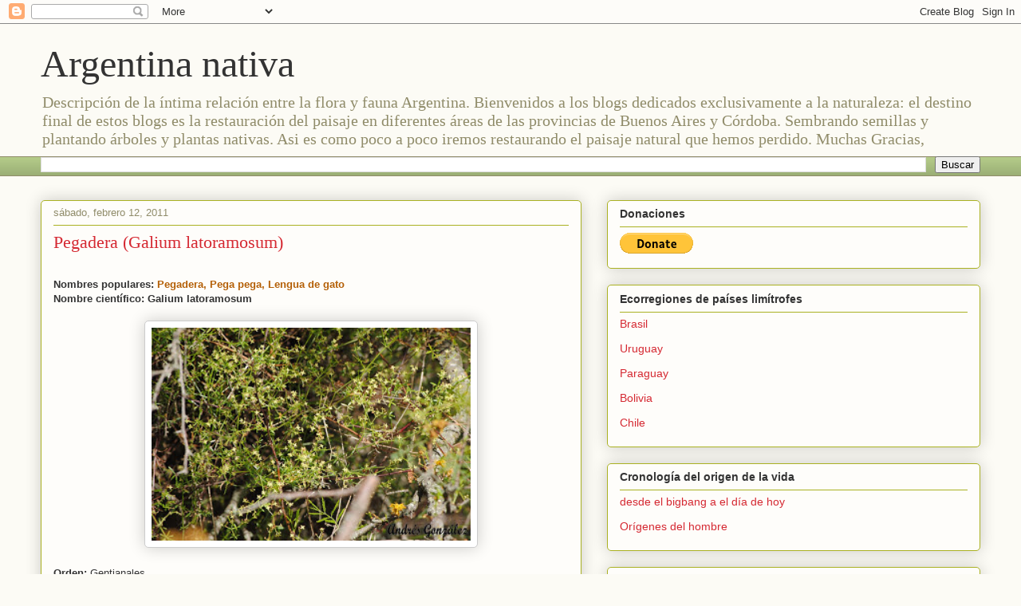

--- FILE ---
content_type: text/html; charset=UTF-8
request_url: https://faunayfloradelargentinanativa.blogspot.com/2011/02/pegadera-galium-latoramosum.html
body_size: 23216
content:
<!DOCTYPE html>
<html class='v2' dir='ltr' lang='es'>
<head>
<link href='https://www.blogger.com/static/v1/widgets/335934321-css_bundle_v2.css' rel='stylesheet' type='text/css'/>
<meta content='width=1100' name='viewport'/>
<meta content='text/html; charset=UTF-8' http-equiv='Content-Type'/>
<meta content='blogger' name='generator'/>
<link href='https://faunayfloradelargentinanativa.blogspot.com/favicon.ico' rel='icon' type='image/x-icon'/>
<link href='https://faunayfloradelargentinanativa.blogspot.com/2011/02/pegadera-galium-latoramosum.html' rel='canonical'/>
<link rel="alternate" type="application/atom+xml" title="Argentina nativa - Atom" href="https://faunayfloradelargentinanativa.blogspot.com/feeds/posts/default" />
<link rel="alternate" type="application/rss+xml" title="Argentina nativa - RSS" href="https://faunayfloradelargentinanativa.blogspot.com/feeds/posts/default?alt=rss" />
<link rel="service.post" type="application/atom+xml" title="Argentina nativa - Atom" href="https://www.blogger.com/feeds/6379972169250717151/posts/default" />

<link rel="alternate" type="application/atom+xml" title="Argentina nativa - Atom" href="https://faunayfloradelargentinanativa.blogspot.com/feeds/4687076723929455267/comments/default" />
<!--Can't find substitution for tag [blog.ieCssRetrofitLinks]-->
<link href='https://blogger.googleusercontent.com/img/b/R29vZ2xl/AVvXsEgtjceN7V76zZUmmQMkB7GiSBel9HTYDrkPjIc9ZSGEEXh8GULuJufPBTDQ82bAHb1ywPihm6FX6vgEa6E4JVJNCe_tium51_nScKTniH-UnrCPPcfgsQTFkly-vufLFLh383Ml3x4oYOQu/s400/Galium+latoramosum1.jpg' rel='image_src'/>
<meta content='https://faunayfloradelargentinanativa.blogspot.com/2011/02/pegadera-galium-latoramosum.html' property='og:url'/>
<meta content='Pegadera (Galium latoramosum)' property='og:title'/>
<meta content='  Nombres populares: Pegadera, Pega pega, Lengua de gato   Nombre científico:  Galium latoramosum       Orden:  Gentianales   Familia:   Rub...' property='og:description'/>
<meta content='https://blogger.googleusercontent.com/img/b/R29vZ2xl/AVvXsEgtjceN7V76zZUmmQMkB7GiSBel9HTYDrkPjIc9ZSGEEXh8GULuJufPBTDQ82bAHb1ywPihm6FX6vgEa6E4JVJNCe_tium51_nScKTniH-UnrCPPcfgsQTFkly-vufLFLh383Ml3x4oYOQu/w1200-h630-p-k-no-nu/Galium+latoramosum1.jpg' property='og:image'/>
<title>Argentina nativa: Pegadera (Galium latoramosum)</title>
<style id='page-skin-1' type='text/css'><!--
/*
-----------------------------------------------
Blogger Template Style
Name:     Awesome Inc.
Designer: Tina Chen
URL:      tinachen.org
----------------------------------------------- */
/* Content
----------------------------------------------- */
body {
font: normal normal 13px Arial, Tahoma, Helvetica, FreeSans, sans-serif;
color: #333333;
background: #fcfbf5 none repeat scroll top left;
}
html body .content-outer {
min-width: 0;
max-width: 100%;
width: 100%;
}
a:link {
text-decoration: none;
color: #d52932;
}
a:visited {
text-decoration: none;
color: #7d171d;
}
a:hover {
text-decoration: underline;
color: #d52932;
}
.body-fauxcolumn-outer .cap-top {
position: absolute;
z-index: 1;
height: 276px;
width: 100%;
background: transparent none repeat-x scroll top left;
_background-image: none;
}
/* Columns
----------------------------------------------- */
.content-inner {
padding: 0;
}
.header-inner .section {
margin: 0 16px;
}
.tabs-inner .section {
margin: 0 16px;
}
.main-inner {
padding-top: 30px;
}
.main-inner .column-center-inner,
.main-inner .column-left-inner,
.main-inner .column-right-inner {
padding: 0 5px;
}
*+html body .main-inner .column-center-inner {
margin-top: -30px;
}
#layout .main-inner .column-center-inner {
margin-top: 0;
}
/* Header
----------------------------------------------- */
.header-outer {
margin: 0 0 0 0;
background: transparent none repeat scroll 0 0;
}
.Header h1 {
font: normal normal 48px Georgia, Utopia, 'Palatino Linotype', Palatino, serif;
color: #333333;
text-shadow: 0 0 -1px #000000;
}
.Header h1 a {
color: #333333;
}
.Header .description {
font: normal normal 20px Georgia, Utopia, 'Palatino Linotype', Palatino, serif;
color: #908c6a;
}
.header-inner .Header .titlewrapper,
.header-inner .Header .descriptionwrapper {
padding-left: 0;
padding-right: 0;
margin-bottom: 0;
}
.header-inner .Header .titlewrapper {
padding-top: 22px;
}
/* Tabs
----------------------------------------------- */
.tabs-outer {
overflow: hidden;
position: relative;
background: #b3ca88 url(//www.blogblog.com/1kt/awesomeinc/tabs_gradient_light.png) repeat scroll 0 0;
}
#layout .tabs-outer {
overflow: visible;
}
.tabs-cap-top, .tabs-cap-bottom {
position: absolute;
width: 100%;
border-top: 1px solid #908c6a;
}
.tabs-cap-bottom {
bottom: 0;
}
.tabs-inner .widget li a {
display: inline-block;
margin: 0;
padding: .6em 1.5em;
font: normal normal 13px Arial, Tahoma, Helvetica, FreeSans, sans-serif;
color: #333333;
border-top: 1px solid #908c6a;
border-bottom: 1px solid #908c6a;
border-left: 1px solid #908c6a;
height: 16px;
line-height: 16px;
}
.tabs-inner .widget li:last-child a {
border-right: 1px solid #908c6a;
}
.tabs-inner .widget li.selected a, .tabs-inner .widget li a:hover {
background: #63704b url(//www.blogblog.com/1kt/awesomeinc/tabs_gradient_light.png) repeat-x scroll 0 -100px;
color: #ffffff;
}
/* Headings
----------------------------------------------- */
h2 {
font: normal bold 14px Arial, Tahoma, Helvetica, FreeSans, sans-serif;
color: #333333;
}
/* Widgets
----------------------------------------------- */
.main-inner .section {
margin: 0 27px;
padding: 0;
}
.main-inner .column-left-outer,
.main-inner .column-right-outer {
margin-top: 0;
}
#layout .main-inner .column-left-outer,
#layout .main-inner .column-right-outer {
margin-top: 0;
}
.main-inner .column-left-inner,
.main-inner .column-right-inner {
background: transparent none repeat 0 0;
-moz-box-shadow: 0 0 0 rgba(0, 0, 0, .2);
-webkit-box-shadow: 0 0 0 rgba(0, 0, 0, .2);
-goog-ms-box-shadow: 0 0 0 rgba(0, 0, 0, .2);
box-shadow: 0 0 0 rgba(0, 0, 0, .2);
-moz-border-radius: 5px;
-webkit-border-radius: 5px;
-goog-ms-border-radius: 5px;
border-radius: 5px;
}
#layout .main-inner .column-left-inner,
#layout .main-inner .column-right-inner {
margin-top: 0;
}
.sidebar .widget {
font: normal normal 14px Arial, Tahoma, Helvetica, FreeSans, sans-serif;
color: #333333;
}
.sidebar .widget a:link {
color: #d52932;
}
.sidebar .widget a:visited {
color: #7d171d;
}
.sidebar .widget a:hover {
color: #d52932;
}
.sidebar .widget h2 {
text-shadow: 0 0 -1px #000000;
}
.main-inner .widget {
background-color: #fefdfa;
border: 1px solid #aab122;
padding: 0 15px 15px;
margin: 20px -16px;
-moz-box-shadow: 0 0 20px rgba(0, 0, 0, .2);
-webkit-box-shadow: 0 0 20px rgba(0, 0, 0, .2);
-goog-ms-box-shadow: 0 0 20px rgba(0, 0, 0, .2);
box-shadow: 0 0 20px rgba(0, 0, 0, .2);
-moz-border-radius: 5px;
-webkit-border-radius: 5px;
-goog-ms-border-radius: 5px;
border-radius: 5px;
}
.main-inner .widget h2 {
margin: 0 -0;
padding: .6em 0 .5em;
border-bottom: 1px solid transparent;
}
.footer-inner .widget h2 {
padding: 0 0 .4em;
border-bottom: 1px solid transparent;
}
.main-inner .widget h2 + div, .footer-inner .widget h2 + div {
border-top: 1px solid #aab122;
padding-top: 8px;
}
.main-inner .widget .widget-content {
margin: 0 -0;
padding: 7px 0 0;
}
.main-inner .widget ul, .main-inner .widget #ArchiveList ul.flat {
margin: -8px -15px 0;
padding: 0;
list-style: none;
}
.main-inner .widget #ArchiveList {
margin: -8px 0 0;
}
.main-inner .widget ul li, .main-inner .widget #ArchiveList ul.flat li {
padding: .5em 15px;
text-indent: 0;
color: #666666;
border-top: 0 solid #aab122;
border-bottom: 1px solid transparent;
}
.main-inner .widget #ArchiveList ul li {
padding-top: .25em;
padding-bottom: .25em;
}
.main-inner .widget ul li:first-child, .main-inner .widget #ArchiveList ul.flat li:first-child {
border-top: none;
}
.main-inner .widget ul li:last-child, .main-inner .widget #ArchiveList ul.flat li:last-child {
border-bottom: none;
}
.post-body {
position: relative;
}
.main-inner .widget .post-body ul {
padding: 0 2.5em;
margin: .5em 0;
list-style: disc;
}
.main-inner .widget .post-body ul li {
padding: 0.25em 0;
margin-bottom: .25em;
color: #333333;
border: none;
}
.footer-inner .widget ul {
padding: 0;
list-style: none;
}
.widget .zippy {
color: #666666;
}
/* Posts
----------------------------------------------- */
body .main-inner .Blog {
padding: 0;
margin-bottom: 1em;
background-color: transparent;
border: none;
-moz-box-shadow: 0 0 0 rgba(0, 0, 0, 0);
-webkit-box-shadow: 0 0 0 rgba(0, 0, 0, 0);
-goog-ms-box-shadow: 0 0 0 rgba(0, 0, 0, 0);
box-shadow: 0 0 0 rgba(0, 0, 0, 0);
}
.main-inner .section:last-child .Blog:last-child {
padding: 0;
margin-bottom: 1em;
}
.main-inner .widget h2.date-header {
margin: 0 -15px 1px;
padding: 0 0 0 0;
font: normal normal 13px Arial, Tahoma, Helvetica, FreeSans, sans-serif;
color: #908c6a;
background: transparent none no-repeat scroll top left;
border-top: 0 solid #aab122;
border-bottom: 1px solid transparent;
-moz-border-radius-topleft: 0;
-moz-border-radius-topright: 0;
-webkit-border-top-left-radius: 0;
-webkit-border-top-right-radius: 0;
border-top-left-radius: 0;
border-top-right-radius: 0;
position: static;
bottom: 100%;
right: 15px;
text-shadow: 0 0 -1px #000000;
}
.main-inner .widget h2.date-header span {
font: normal normal 13px Arial, Tahoma, Helvetica, FreeSans, sans-serif;
display: block;
padding: .5em 15px;
border-left: 0 solid #aab122;
border-right: 0 solid #aab122;
}
.date-outer {
position: relative;
margin: 30px 0 20px;
padding: 0 15px;
background-color: #fefdfa;
border: 1px solid #aab122;
-moz-box-shadow: 0 0 20px rgba(0, 0, 0, .2);
-webkit-box-shadow: 0 0 20px rgba(0, 0, 0, .2);
-goog-ms-box-shadow: 0 0 20px rgba(0, 0, 0, .2);
box-shadow: 0 0 20px rgba(0, 0, 0, .2);
-moz-border-radius: 5px;
-webkit-border-radius: 5px;
-goog-ms-border-radius: 5px;
border-radius: 5px;
}
.date-outer:first-child {
margin-top: 0;
}
.date-outer:last-child {
margin-bottom: 20px;
-moz-border-radius-bottomleft: 5px;
-moz-border-radius-bottomright: 5px;
-webkit-border-bottom-left-radius: 5px;
-webkit-border-bottom-right-radius: 5px;
-goog-ms-border-bottom-left-radius: 5px;
-goog-ms-border-bottom-right-radius: 5px;
border-bottom-left-radius: 5px;
border-bottom-right-radius: 5px;
}
.date-posts {
margin: 0 -0;
padding: 0 0;
clear: both;
}
.post-outer, .inline-ad {
border-top: 1px solid #aab122;
margin: 0 -0;
padding: 15px 0;
}
.post-outer {
padding-bottom: 10px;
}
.post-outer:first-child {
padding-top: 0;
border-top: none;
}
.post-outer:last-child, .inline-ad:last-child {
border-bottom: none;
}
.post-body {
position: relative;
}
.post-body img {
padding: 8px;
background: #ffffff;
border: 1px solid #cccccc;
-moz-box-shadow: 0 0 20px rgba(0, 0, 0, .2);
-webkit-box-shadow: 0 0 20px rgba(0, 0, 0, .2);
box-shadow: 0 0 20px rgba(0, 0, 0, .2);
-moz-border-radius: 5px;
-webkit-border-radius: 5px;
border-radius: 5px;
}
h3.post-title, h4 {
font: normal normal 22px Georgia, Utopia, 'Palatino Linotype', Palatino, serif;
color: #d52932;
}
h3.post-title a {
font: normal normal 22px Georgia, Utopia, 'Palatino Linotype', Palatino, serif;
color: #d52932;
}
h3.post-title a:hover {
color: #d52932;
text-decoration: underline;
}
.post-header {
margin: 0 0 1em;
}
.post-body {
line-height: 1.4;
}
.post-outer h2 {
color: #333333;
}
.post-footer {
margin: 1.5em 0 0;
}
#blog-pager {
padding: 15px;
font-size: 120%;
background-color: #fefdfa;
border: 1px solid #aab122;
-moz-box-shadow: 0 0 20px rgba(0, 0, 0, .2);
-webkit-box-shadow: 0 0 20px rgba(0, 0, 0, .2);
-goog-ms-box-shadow: 0 0 20px rgba(0, 0, 0, .2);
box-shadow: 0 0 20px rgba(0, 0, 0, .2);
-moz-border-radius: 5px;
-webkit-border-radius: 5px;
-goog-ms-border-radius: 5px;
border-radius: 5px;
-moz-border-radius-topleft: 5px;
-moz-border-radius-topright: 5px;
-webkit-border-top-left-radius: 5px;
-webkit-border-top-right-radius: 5px;
-goog-ms-border-top-left-radius: 5px;
-goog-ms-border-top-right-radius: 5px;
border-top-left-radius: 5px;
border-top-right-radius-topright: 5px;
margin-top: 1em;
}
.blog-feeds, .post-feeds {
margin: 1em 0;
text-align: center;
color: #333333;
}
.blog-feeds a, .post-feeds a {
color: #d52932;
}
.blog-feeds a:visited, .post-feeds a:visited {
color: #7d171d;
}
.blog-feeds a:hover, .post-feeds a:hover {
color: #d52932;
}
.post-outer .comments {
margin-top: 2em;
}
/* Comments
----------------------------------------------- */
.comments .comments-content .icon.blog-author {
background-repeat: no-repeat;
background-image: url([data-uri]);
}
.comments .comments-content .loadmore a {
border-top: 1px solid #908c6a;
border-bottom: 1px solid #908c6a;
}
.comments .continue {
border-top: 2px solid #908c6a;
}
/* Footer
----------------------------------------------- */
.footer-outer {
margin: -20px 0 -1px;
padding: 20px 0 0;
color: #333333;
overflow: hidden;
}
.footer-fauxborder-left {
border-top: 1px solid #aab122;
background: #fefdfa none repeat scroll 0 0;
-moz-box-shadow: 0 0 20px rgba(0, 0, 0, .2);
-webkit-box-shadow: 0 0 20px rgba(0, 0, 0, .2);
-goog-ms-box-shadow: 0 0 20px rgba(0, 0, 0, .2);
box-shadow: 0 0 20px rgba(0, 0, 0, .2);
margin: 0 -20px;
}
/* Mobile
----------------------------------------------- */
body.mobile {
background-size: auto;
}
.mobile .body-fauxcolumn-outer {
background: transparent none repeat scroll top left;
}
*+html body.mobile .main-inner .column-center-inner {
margin-top: 0;
}
.mobile .main-inner .widget {
padding: 0 0 15px;
}
.mobile .main-inner .widget h2 + div,
.mobile .footer-inner .widget h2 + div {
border-top: none;
padding-top: 0;
}
.mobile .footer-inner .widget h2 {
padding: 0.5em 0;
border-bottom: none;
}
.mobile .main-inner .widget .widget-content {
margin: 0;
padding: 7px 0 0;
}
.mobile .main-inner .widget ul,
.mobile .main-inner .widget #ArchiveList ul.flat {
margin: 0 -15px 0;
}
.mobile .main-inner .widget h2.date-header {
right: 0;
}
.mobile .date-header span {
padding: 0.4em 0;
}
.mobile .date-outer:first-child {
margin-bottom: 0;
border: 1px solid #aab122;
-moz-border-radius-topleft: 5px;
-moz-border-radius-topright: 5px;
-webkit-border-top-left-radius: 5px;
-webkit-border-top-right-radius: 5px;
-goog-ms-border-top-left-radius: 5px;
-goog-ms-border-top-right-radius: 5px;
border-top-left-radius: 5px;
border-top-right-radius: 5px;
}
.mobile .date-outer {
border-color: #aab122;
border-width: 0 1px 1px;
}
.mobile .date-outer:last-child {
margin-bottom: 0;
}
.mobile .main-inner {
padding: 0;
}
.mobile .header-inner .section {
margin: 0;
}
.mobile .post-outer, .mobile .inline-ad {
padding: 5px 0;
}
.mobile .tabs-inner .section {
margin: 0 10px;
}
.mobile .main-inner .widget h2 {
margin: 0;
padding: 0;
}
.mobile .main-inner .widget h2.date-header span {
padding: 0;
}
.mobile .main-inner .widget .widget-content {
margin: 0;
padding: 7px 0 0;
}
.mobile #blog-pager {
border: 1px solid transparent;
background: #fefdfa none repeat scroll 0 0;
}
.mobile .main-inner .column-left-inner,
.mobile .main-inner .column-right-inner {
background: transparent none repeat 0 0;
-moz-box-shadow: none;
-webkit-box-shadow: none;
-goog-ms-box-shadow: none;
box-shadow: none;
}
.mobile .date-posts {
margin: 0;
padding: 0;
}
.mobile .footer-fauxborder-left {
margin: 0;
border-top: inherit;
}
.mobile .main-inner .section:last-child .Blog:last-child {
margin-bottom: 0;
}
.mobile-index-contents {
color: #333333;
}
.mobile .mobile-link-button {
background: #d52932 url(//www.blogblog.com/1kt/awesomeinc/tabs_gradient_light.png) repeat scroll 0 0;
}
.mobile-link-button a:link, .mobile-link-button a:visited {
color: #ffffff;
}
.mobile .tabs-inner .PageList .widget-content {
background: transparent;
border-top: 1px solid;
border-color: #908c6a;
color: #333333;
}
.mobile .tabs-inner .PageList .widget-content .pagelist-arrow {
border-left: 1px solid #908c6a;
}

--></style>
<style id='template-skin-1' type='text/css'><!--
body {
min-width: 1210px;
}
.content-outer, .content-fauxcolumn-outer, .region-inner {
min-width: 1210px;
max-width: 1210px;
_width: 1210px;
}
.main-inner .columns {
padding-left: 0;
padding-right: 500px;
}
.main-inner .fauxcolumn-center-outer {
left: 0;
right: 500px;
/* IE6 does not respect left and right together */
_width: expression(this.parentNode.offsetWidth -
parseInt("0") -
parseInt("500px") + 'px');
}
.main-inner .fauxcolumn-left-outer {
width: 0;
}
.main-inner .fauxcolumn-right-outer {
width: 500px;
}
.main-inner .column-left-outer {
width: 0;
right: 100%;
margin-left: -0;
}
.main-inner .column-right-outer {
width: 500px;
margin-right: -500px;
}
#layout {
min-width: 0;
}
#layout .content-outer {
min-width: 0;
width: 800px;
}
#layout .region-inner {
min-width: 0;
width: auto;
}
body#layout div.add_widget {
padding: 8px;
}
body#layout div.add_widget a {
margin-left: 32px;
}
--></style>
<link href='https://www.blogger.com/dyn-css/authorization.css?targetBlogID=6379972169250717151&amp;zx=0eebe54b-ae33-499f-be5c-e3ccf242154c' media='none' onload='if(media!=&#39;all&#39;)media=&#39;all&#39;' rel='stylesheet'/><noscript><link href='https://www.blogger.com/dyn-css/authorization.css?targetBlogID=6379972169250717151&amp;zx=0eebe54b-ae33-499f-be5c-e3ccf242154c' rel='stylesheet'/></noscript>
<meta name='google-adsense-platform-account' content='ca-host-pub-1556223355139109'/>
<meta name='google-adsense-platform-domain' content='blogspot.com'/>

</head>
<body class='loading variant-renewable'>
<div class='navbar section' id='navbar' name='Barra de navegación'><div class='widget Navbar' data-version='1' id='Navbar1'><script type="text/javascript">
    function setAttributeOnload(object, attribute, val) {
      if(window.addEventListener) {
        window.addEventListener('load',
          function(){ object[attribute] = val; }, false);
      } else {
        window.attachEvent('onload', function(){ object[attribute] = val; });
      }
    }
  </script>
<div id="navbar-iframe-container"></div>
<script type="text/javascript" src="https://apis.google.com/js/platform.js"></script>
<script type="text/javascript">
      gapi.load("gapi.iframes:gapi.iframes.style.bubble", function() {
        if (gapi.iframes && gapi.iframes.getContext) {
          gapi.iframes.getContext().openChild({
              url: 'https://www.blogger.com/navbar/6379972169250717151?po\x3d4687076723929455267\x26origin\x3dhttps://faunayfloradelargentinanativa.blogspot.com',
              where: document.getElementById("navbar-iframe-container"),
              id: "navbar-iframe"
          });
        }
      });
    </script><script type="text/javascript">
(function() {
var script = document.createElement('script');
script.type = 'text/javascript';
script.src = '//pagead2.googlesyndication.com/pagead/js/google_top_exp.js';
var head = document.getElementsByTagName('head')[0];
if (head) {
head.appendChild(script);
}})();
</script>
</div></div>
<div class='body-fauxcolumns'>
<div class='fauxcolumn-outer body-fauxcolumn-outer'>
<div class='cap-top'>
<div class='cap-left'></div>
<div class='cap-right'></div>
</div>
<div class='fauxborder-left'>
<div class='fauxborder-right'></div>
<div class='fauxcolumn-inner'>
</div>
</div>
<div class='cap-bottom'>
<div class='cap-left'></div>
<div class='cap-right'></div>
</div>
</div>
</div>
<div class='content'>
<div class='content-fauxcolumns'>
<div class='fauxcolumn-outer content-fauxcolumn-outer'>
<div class='cap-top'>
<div class='cap-left'></div>
<div class='cap-right'></div>
</div>
<div class='fauxborder-left'>
<div class='fauxborder-right'></div>
<div class='fauxcolumn-inner'>
</div>
</div>
<div class='cap-bottom'>
<div class='cap-left'></div>
<div class='cap-right'></div>
</div>
</div>
</div>
<div class='content-outer'>
<div class='content-cap-top cap-top'>
<div class='cap-left'></div>
<div class='cap-right'></div>
</div>
<div class='fauxborder-left content-fauxborder-left'>
<div class='fauxborder-right content-fauxborder-right'></div>
<div class='content-inner'>
<header>
<div class='header-outer'>
<div class='header-cap-top cap-top'>
<div class='cap-left'></div>
<div class='cap-right'></div>
</div>
<div class='fauxborder-left header-fauxborder-left'>
<div class='fauxborder-right header-fauxborder-right'></div>
<div class='region-inner header-inner'>
<div class='header section' id='header' name='Cabecera'><div class='widget Header' data-version='1' id='Header1'>
<div id='header-inner'>
<div class='titlewrapper'>
<h1 class='title'>
<a href='https://faunayfloradelargentinanativa.blogspot.com/'>
Argentina nativa
</a>
</h1>
</div>
<div class='descriptionwrapper'>
<p class='description'><span>Descripción de la íntima relación entre la flora y fauna Argentina.
Bienvenidos a los blogs dedicados exclusivamente a la naturaleza: el destino final de estos blogs es la restauración del paisaje en diferentes áreas de las provincias de Buenos Aires y Córdoba. Sembrando semillas y plantando árboles y plantas nativas. Asi es como poco a poco iremos restaurando el paisaje natural que hemos perdido.
Muchas Gracias,</span></p>
</div>
</div>
</div></div>
</div>
</div>
<div class='header-cap-bottom cap-bottom'>
<div class='cap-left'></div>
<div class='cap-right'></div>
</div>
</div>
</header>
<div class='tabs-outer'>
<div class='tabs-cap-top cap-top'>
<div class='cap-left'></div>
<div class='cap-right'></div>
</div>
<div class='fauxborder-left tabs-fauxborder-left'>
<div class='fauxborder-right tabs-fauxborder-right'></div>
<div class='region-inner tabs-inner'>
<div class='tabs section' id='crosscol' name='Multicolumnas'><div class='widget BlogSearch' data-version='1' id='BlogSearch2'>
<h2 class='title'>Buscar este blog</h2>
<div class='widget-content'>
<div id='BlogSearch2_form'>
<form action='https://faunayfloradelargentinanativa.blogspot.com/search' class='gsc-search-box' target='_top'>
<table cellpadding='0' cellspacing='0' class='gsc-search-box'>
<tbody>
<tr>
<td class='gsc-input'>
<input autocomplete='off' class='gsc-input' name='q' size='10' title='search' type='text' value=''/>
</td>
<td class='gsc-search-button'>
<input class='gsc-search-button' title='search' type='submit' value='Buscar'/>
</td>
</tr>
</tbody>
</table>
</form>
</div>
</div>
<div class='clear'></div>
</div></div>
<div class='tabs no-items section' id='crosscol-overflow' name='Cross-Column 2'></div>
</div>
</div>
<div class='tabs-cap-bottom cap-bottom'>
<div class='cap-left'></div>
<div class='cap-right'></div>
</div>
</div>
<div class='main-outer'>
<div class='main-cap-top cap-top'>
<div class='cap-left'></div>
<div class='cap-right'></div>
</div>
<div class='fauxborder-left main-fauxborder-left'>
<div class='fauxborder-right main-fauxborder-right'></div>
<div class='region-inner main-inner'>
<div class='columns fauxcolumns'>
<div class='fauxcolumn-outer fauxcolumn-center-outer'>
<div class='cap-top'>
<div class='cap-left'></div>
<div class='cap-right'></div>
</div>
<div class='fauxborder-left'>
<div class='fauxborder-right'></div>
<div class='fauxcolumn-inner'>
</div>
</div>
<div class='cap-bottom'>
<div class='cap-left'></div>
<div class='cap-right'></div>
</div>
</div>
<div class='fauxcolumn-outer fauxcolumn-left-outer'>
<div class='cap-top'>
<div class='cap-left'></div>
<div class='cap-right'></div>
</div>
<div class='fauxborder-left'>
<div class='fauxborder-right'></div>
<div class='fauxcolumn-inner'>
</div>
</div>
<div class='cap-bottom'>
<div class='cap-left'></div>
<div class='cap-right'></div>
</div>
</div>
<div class='fauxcolumn-outer fauxcolumn-right-outer'>
<div class='cap-top'>
<div class='cap-left'></div>
<div class='cap-right'></div>
</div>
<div class='fauxborder-left'>
<div class='fauxborder-right'></div>
<div class='fauxcolumn-inner'>
</div>
</div>
<div class='cap-bottom'>
<div class='cap-left'></div>
<div class='cap-right'></div>
</div>
</div>
<!-- corrects IE6 width calculation -->
<div class='columns-inner'>
<div class='column-center-outer'>
<div class='column-center-inner'>
<div class='main section' id='main' name='Principal'><div class='widget Blog' data-version='1' id='Blog1'>
<div class='blog-posts hfeed'>

          <div class="date-outer">
        
<h2 class='date-header'><span>sábado, febrero 12, 2011</span></h2>

          <div class="date-posts">
        
<div class='post-outer'>
<div class='post hentry uncustomized-post-template' itemprop='blogPost' itemscope='itemscope' itemtype='http://schema.org/BlogPosting'>
<meta content='https://blogger.googleusercontent.com/img/b/R29vZ2xl/AVvXsEgtjceN7V76zZUmmQMkB7GiSBel9HTYDrkPjIc9ZSGEEXh8GULuJufPBTDQ82bAHb1ywPihm6FX6vgEa6E4JVJNCe_tium51_nScKTniH-UnrCPPcfgsQTFkly-vufLFLh383Ml3x4oYOQu/s400/Galium+latoramosum1.jpg' itemprop='image_url'/>
<meta content='6379972169250717151' itemprop='blogId'/>
<meta content='4687076723929455267' itemprop='postId'/>
<a name='4687076723929455267'></a>
<h3 class='post-title entry-title' itemprop='name'>
Pegadera (Galium latoramosum)
</h3>
<div class='post-header'>
<div class='post-header-line-1'></div>
</div>
<div class='post-body entry-content' id='post-body-4687076723929455267' itemprop='description articleBody'>
<br />
<div class="MsoNormal">
<b><span lang="ES-TRAD" style="font-family: &quot;arial&quot;;">Nombres populares: <span style="color: #b45f06;">Pegadera, Pega pega, Lengua de gato</span></span></b></div>
<div class="MsoNormal">
<b><span lang="ES-TRAD" style="font-family: &quot;arial&quot;;">Nombre científico:&nbsp;</span></b><span style="font-family: &quot;arial&quot;;"><b>Galium latoramosum</b></span><b><span lang="ES-TRAD" style="font-family: &quot;arial&quot;;"><br />
</span></b> <br />
<div class="separator" style="clear: both; text-align: center;">
<a href="https://blogger.googleusercontent.com/img/b/R29vZ2xl/AVvXsEgtjceN7V76zZUmmQMkB7GiSBel9HTYDrkPjIc9ZSGEEXh8GULuJufPBTDQ82bAHb1ywPihm6FX6vgEa6E4JVJNCe_tium51_nScKTniH-UnrCPPcfgsQTFkly-vufLFLh383Ml3x4oYOQu/s1600/Galium+latoramosum1.jpg" style="margin-left: 1em; margin-right: 1em;"><img alt="pegadera" border="0" data-original-height="214" data-original-width="320" height="267" src="https://blogger.googleusercontent.com/img/b/R29vZ2xl/AVvXsEgtjceN7V76zZUmmQMkB7GiSBel9HTYDrkPjIc9ZSGEEXh8GULuJufPBTDQ82bAHb1ywPihm6FX6vgEa6E4JVJNCe_tium51_nScKTniH-UnrCPPcfgsQTFkly-vufLFLh383Ml3x4oYOQu/s400/Galium+latoramosum1.jpg" width="400" /></a></div>
<br />
<span lang="ES-TRAD" style="font-family: &quot;arial&quot;;"><b>Orden:&nbsp;</b></span><span face="&quot;arial&quot; , &quot;helvetica&quot; , sans-serif">Gentianales</span></div>
<div style="margin: 0cm;">
<span style="font-family: &quot;arial&quot;;"><b>Familia:</b></span><span face="&quot;arial&quot; , &quot;helvetica&quot; , sans-serif">&nbsp;</span><a href="https://faunayfloradelargentinanativa.blogspot.com/2020/09/rubiaceae.html"><span face="Arial, sans-serif"><span style="font-size: small;"><u>Rubiaceae</u></span></span></a></div>
<div class="separator" style="clear: both; text-align: center;">
<br /></div>
<div class="MsoNormal">
<span lang="ES-TRAD" style="font-family: &quot;arial&quot;;"><b>Origen:&nbsp;</b></span><br />
<span lang="ES-TRAD" style="font-family: &quot;arial&quot;;"><b>América</b></span><b style="font-family: arial;">:&nbsp;</b><span style="font-family: &quot;arial&quot;;">Argentina, Brasil, Bolivia, Uruguay, Paraguay</span><br />
<div lang="es-ES" style="margin-bottom: 0cm;">
<span style="color: #00000a;"><span face="&quot;arial&quot; , sans-serif"><span style="color: #0b5394;"><b>En Argentina</b></span><span style="color: black;"><b>:&nbsp;</b></span><span style="color: black;">Buenos Aires, Córdoba, Corrientes, Entre Ríos, Jujuy, Misiones, San Luis, Santa Fe, Tucuman</span></span></span></div>
</div>
<div class="MsoNormal">
<br />
<b><span face="&quot;arial&quot; , &quot;helvetica&quot; , sans-serif">Ecorregiones:</span></b><br />
<span face="&quot;arial&quot; , &quot;helvetica&quot; , sans-serif">Chaco seco</span><br />
<span face="&quot;arial&quot; , &quot;helvetica&quot; , sans-serif">Delta e islas del Paraná</span><br />
<span face="&quot;arial&quot; , &quot;helvetica&quot; , sans-serif">Espinal</span><br />
<span face="&quot;arial&quot; , &quot;helvetica&quot; , sans-serif">Selva de yungas</span></div>
<div class="MsoNormal">
<b><span lang="ES-TRAD" style="font-family: &quot;arial&quot;;"><br />
</span></b></div>
<div class="MsoNormal">
<span lang="ES-TRAD" style="font-family: &quot;arial&quot;;"><b>Hábitat: </b>crece en barrancas de ríos, bosques higrófilos, bordes de caminos, hasta 1000m s.n.m</span><br /><br />
<div class="separator" style="clear: both; text-align: center;">
<a href="https://blogger.googleusercontent.com/img/b/R29vZ2xl/AVvXsEiXTnaHEZ-HTvgEyRgO3pTAsN5M3SGPJLAjkYK5tZokfkhPWiXRUFZiUT6vucEk49Jyac6C8sYz2VgIIUxEaBoolxpG722_mnzW903GowIr5mVF2o7L5kgDBvKNc2VBf0hnbHihayD6uZxp/s1600/Galium+latoramosum.jpg" style="margin-left: 1em; margin-right: 1em;"><img alt="Galium latoramosum" border="0" data-original-height="180" data-original-width="320" height="225" src="https://blogger.googleusercontent.com/img/b/R29vZ2xl/AVvXsEiXTnaHEZ-HTvgEyRgO3pTAsN5M3SGPJLAjkYK5tZokfkhPWiXRUFZiUT6vucEk49Jyac6C8sYz2VgIIUxEaBoolxpG722_mnzW903GowIr5mVF2o7L5kgDBvKNc2VBf0hnbHihayD6uZxp/s400/Galium+latoramosum.jpg" width="400" /></a></div>
<br />
<span lang="ES-TRAD" style="font-family: &quot;arial&quot;;"><b>Flores: </b>inflorescencias amarillo verdosas, de septiembre a diciembre</span><br />
<span lang="ES-TRAD" style="font-family: &quot;arial&quot;;"><b>Frutos: </b>bayas, de diciembre a marzo</span></div><div class="MsoNormal"><span style="font-family: arial;"><br /></span></div><div class="MsoNormal"><span style="font-family: arial;"><b>Parientes cercanos:</b></span></div><div class="MsoNormal"><b><span style="font-family: &quot;Arial&quot;,sans-serif;"><span style="color: #b45f06;">Soconcho</span></span></b><span style="font-family: Arial, sans-serif;"> (<a href="https://faunayfloradelargentinanativa.blogspot.com/2021/08/soconcho-galium-richardianum.html">Galium
richardianum</a>)</span></div><div class="MsoNormal">
<br /></div>
<div class="MsoNormal">
<b><span lang="ES-TRAD" style="font-family: &quot;arial&quot;;">Fuentes:</span></b><span lang="ES-TRAD" style="font-family: &quot;arial&quot;;"><o:p></o:p></span></div>
<div class="MsoNormal">
<div style="margin-bottom: 0cm;">
<div lang="es-ES" style="margin-bottom: 0cm;">
<span style="color: #00000a;"><span face="&quot;arial&quot; , sans-serif"><a href="https://www.sib.gov.ar/">https://www.sib.gov.ar/</a></span></span></div>
<div lang="es-ES" style="margin-bottom: 0cm;">
<div style="margin-bottom: 0cm;">
<div style="margin-bottom: 0cm;">
<span face="&quot;arial&quot; , sans-serif">Varios autores &#8220;Plantas trepadoras&#8221;</span><br />
<div class="Standard">
<span face="&quot;arial&quot; , &quot;sans-serif&quot;" style="mso-bidi-font-family: Mangal;">C. Eynard, A. Calviño y L. Ashworth &#8220;Cultivo de plantas nativas&#8221;<o:p></o:p></span></div><div class="Standard"><span face="&quot;arial&quot; , &quot;sans-serif&quot;" style="mso-bidi-font-family: Mangal;">Autores varios &#8220;Plantas del bajo río Uruguay, hierbas, lianas y epífitas&#8221;</span></div>
</div>
</div>
<div style="margin-bottom: 0cm;">
<span face="&quot;arial&quot; , sans-serif"><br />
</span></div>
</div>
</div>
</div>
<div class="MsoNormal">
<b><span lang="ES-TRAD" style="font-family: &quot;arial&quot;;">Imagen obtenida de:&nbsp;<o:p></o:p></span></b></div>
<div style="margin-bottom: 0cm;">
<div style="margin-bottom: 0cm;">
<div style="margin-bottom: 0cm;">
<span style="color: navy;"><u><a href="http://floranativadeuruguay.blogspot.com.ar/"><span face="&quot;arial&quot; , sans-serif">http://floranativadeuruguay.blogspot.com.ar/</span></a></u></span></div>
</div>
<span style="color: blue;"><u><br />
</u></span></div><div style="margin-bottom: 0cm;"><span style="color: blue;"><b>Link:&nbsp;</b></span><a href="https://faunayfloradelargentinanativa.blogspot.com/2011/02/pegadera-galium-latoramosum.html" style="font-family: Arial, sans-serif;"><span class="Internetlink">Galium latoram</span></a><a href="https://faunayfloradelargentinanativa.blogspot.com/2011/02/pegadera-galium-latoramosum.html" style="font-family: Arial, sans-serif;"><span class="Internetlink">osum</span></a></div><div style="margin-bottom: 0cm;"><br /></div>
<div style='clear: both;'></div>
</div>
<div class='post-footer'>
<div class='post-footer-line post-footer-line-1'>
<span class='post-author vcard'>
Publicado por
<span class='fn' itemprop='author' itemscope='itemscope' itemtype='http://schema.org/Person'>
<meta content='https://www.blogger.com/profile/04510983202994642048' itemprop='url'/>
<a class='g-profile' href='https://www.blogger.com/profile/04510983202994642048' rel='author' title='author profile'>
<span itemprop='name'>Marco</span>
</a>
</span>
</span>
<span class='post-timestamp'>
en
<meta content='https://faunayfloradelargentinanativa.blogspot.com/2011/02/pegadera-galium-latoramosum.html' itemprop='url'/>
<a class='timestamp-link' href='https://faunayfloradelargentinanativa.blogspot.com/2011/02/pegadera-galium-latoramosum.html' rel='bookmark' title='permanent link'><abbr class='published' itemprop='datePublished' title='2011-02-12T16:35:00-08:00'>16:35</abbr></a>
</span>
<span class='post-comment-link'>
</span>
<span class='post-icons'>
<span class='item-action'>
<a href='https://www.blogger.com/email-post/6379972169250717151/4687076723929455267' title='Enviar entrada por correo electrónico'>
<img alt='' class='icon-action' height='13' src='https://resources.blogblog.com/img/icon18_email.gif' width='18'/>
</a>
</span>
<span class='item-control blog-admin pid-681184021'>
<a href='https://www.blogger.com/post-edit.g?blogID=6379972169250717151&postID=4687076723929455267&from=pencil' title='Editar entrada'>
<img alt='' class='icon-action' height='18' src='https://resources.blogblog.com/img/icon18_edit_allbkg.gif' width='18'/>
</a>
</span>
</span>
<div class='post-share-buttons goog-inline-block'>
</div>
</div>
<div class='post-footer-line post-footer-line-2'>
<span class='post-labels'>
Etiquetas:
<a href='https://faunayfloradelargentinanativa.blogspot.com/search/label/Flora%3A%20trepadoras' rel='tag'>Flora: trepadoras</a>
</span>
</div>
<div class='post-footer-line post-footer-line-3'>
<span class='post-location'>
</span>
</div>
</div>
</div>
<div class='comments' id='comments'>
<a name='comments'></a>
<h4>No hay comentarios:</h4>
<div id='Blog1_comments-block-wrapper'>
<dl class='avatar-comment-indent' id='comments-block'>
</dl>
</div>
<p class='comment-footer'>
<div class='comment-form'>
<a name='comment-form'></a>
<h4 id='comment-post-message'>Publicar un comentario</h4>
<p>
</p>
<a href='https://www.blogger.com/comment/frame/6379972169250717151?po=4687076723929455267&hl=es&saa=85391&origin=https://faunayfloradelargentinanativa.blogspot.com' id='comment-editor-src'></a>
<iframe allowtransparency='true' class='blogger-iframe-colorize blogger-comment-from-post' frameborder='0' height='410px' id='comment-editor' name='comment-editor' src='' width='100%'></iframe>
<script src='https://www.blogger.com/static/v1/jsbin/2830521187-comment_from_post_iframe.js' type='text/javascript'></script>
<script type='text/javascript'>
      BLOG_CMT_createIframe('https://www.blogger.com/rpc_relay.html');
    </script>
</div>
</p>
</div>
</div>

        </div></div>
      
</div>
<div class='blog-pager' id='blog-pager'>
<span id='blog-pager-newer-link'>
<a class='blog-pager-newer-link' href='https://faunayfloradelargentinanativa.blogspot.com/2011/02/funastrum-flavum.html' id='Blog1_blog-pager-newer-link' title='Entrada más reciente'>Entrada más reciente</a>
</span>
<span id='blog-pager-older-link'>
<a class='blog-pager-older-link' href='https://faunayfloradelargentinanativa.blogspot.com/2011/02/cipo-de-lavandera-gouania-ulmifolia.html' id='Blog1_blog-pager-older-link' title='Entrada antigua'>Entrada antigua</a>
</span>
<a class='home-link' href='https://faunayfloradelargentinanativa.blogspot.com/'>Inicio</a>
</div>
<div class='clear'></div>
<div class='post-feeds'>
<div class='feed-links'>
Suscribirse a:
<a class='feed-link' href='https://faunayfloradelargentinanativa.blogspot.com/feeds/4687076723929455267/comments/default' target='_blank' type='application/atom+xml'>Enviar comentarios (Atom)</a>
</div>
</div>
</div></div>
</div>
</div>
<div class='column-left-outer'>
<div class='column-left-inner'>
<aside>
</aside>
</div>
</div>
<div class='column-right-outer'>
<div class='column-right-inner'>
<aside>
<div class='sidebar section' id='sidebar-right-1'><div class='widget HTML' data-version='1' id='HTML1'>
<h2 class='title'>Donaciones</h2>
<div class='widget-content'>
<form action="https://www.paypal.com/donate" method="post" target="_top">
<input type="hidden" name="hosted_button_id" value="MPC4NXVVVQDHU" />
<input type="image" src="https://www.paypalobjects.com/en_US/i/btn/btn_donate_LG.gif" border="0" name="submit" title="PayPal - The safer, easier way to pay online!" alt="Donate with PayPal button" />
<img alt="" border="0" src="https://www.paypal.com/en_AR/i/scr/pixel.gif" width="1" height="1" />
</form>
</div>
<div class='clear'></div>
</div><div class='widget PageList' data-version='1' id='PageList4'>
<h2>Ecorregiones de países limítrofes</h2>
<div class='widget-content'>
<ul>
<li>
<a href='https://faunayfloraendemica.blogspot.com/2012/01/brasil.html'>Brasil</a>
</li>
<li>
<a href='https://faunayfloraendemica.blogspot.com/2012/01/uruguay.html'>Uruguay</a>
</li>
<li>
<a href='https://faunayfloraendemica.blogspot.com/2012/01/paraguay.html'>Paraguay</a>
</li>
<li>
<a href='https://faunayfloraendemica.blogspot.com/2012/01/bolivia.html'>Bolivia</a>
</li>
<li>
<a href='https://faunayfloraendemica.blogspot.com/2012/01/chile.html'>Chile</a>
</li>
</ul>
<div class='clear'></div>
</div>
</div><div class='widget PageList' data-version='1' id='PageList3'>
<h2>Cronología del origen de la vida</h2>
<div class='widget-content'>
<ul>
<li>
<a href='https://laignoranciadelconocimiento.blogspot.com/2015/11/y-como-comenzo-todo-esto.html'>desde el bigbang a el día de hoy</a>
</li>
<li>
<a href='https://marsupialmammalsworld.blogspot.com/2015/02/hominidae-family.html'>Orígenes del hombre</a>
</li>
</ul>
<div class='clear'></div>
</div>
</div><div class='widget PageList' data-version='1' id='PageList2'>
<h2>Ecorregiones</h2>
<div class='widget-content'>
<ul>
<li>
<a href='http://faunayfloradelargentinanativa.blogspot.com/'>Inicio</a>
</li>
<li>
<a href='https://faunayfloradelargentinanativa.blogspot.com/2017/10/selva-paranaense.html'>Selva Paranaense</a>
</li>
<li>
<a href='https://faunayfloradelargentinanativa.blogspot.com/p/selva-de-yungas_29.html'>Selva de Yungas</a>
</li>
<li>
<a href='https://faunayfloradelargentinanativa.blogspot.com/2017/10/esteros-del-ibera.html'>Esteros del Iberá</a>
</li>
<li>
<a href='https://faunayfloradelargentinanativa.blogspot.com/2017/10/delta-e-islas-del-parana.html'>Delta e islas del Paraná</a>
</li>
<li>
<a href='https://faunayfloradelargentinanativa.blogspot.com/p/chaco-humedo.html'>Chaco húmedo</a>
</li>
<li>
<a href='https://faunayfloradelargentinanativa.blogspot.com/2017/10/chaco-seco.html'>Chaco seco</a>
</li>
<li>
<a href='https://faunayfloradelargentinanativa.blogspot.com/2017/10/pampa-campos-y-malezales.html'>Pampa, Campos y malezales</a>
</li>
<li>
<a href='https://faunayfloradelargentinanativa.blogspot.com/2017/10/espinal.html'>Espinal</a>
</li>
<li>
<a href='https://faunayfloradelargentinanativa.blogspot.com/2017/10/montes-de-sierras-y-bolsones.html'>Monte</a>
</li>
<li>
<a href='https://faunayfloradelargentinanativa.blogspot.com/2017/10/altos-andes-y-puna.html'>Altos Andes y Puna</a>
</li>
<li>
<a href='https://faunayfloradelargentinanativa.blogspot.com/2017/10/estepa-patagonica.html'>Estepa Patagónica e Islas de los Estados</a>
</li>
<li>
<a href='https://faunayfloradelargentinanativa.blogspot.com/2017/10/bosques-patagonicos.html'>Bosques Patagónicos</a>
</li>
<li>
<a href='https://faunayfloradelargentinanativa.blogspot.com/2017/10/islas-malvinas-y-georgias-del-sur.html'>Islas Malvinas y Georgias del sur</a>
</li>
</ul>
<div class='clear'></div>
</div>
</div><div class='widget Label' data-version='1' id='Label2'>
<h2>Aves, mamíferos, reptiles, anfibios, peces, invertebrados y flora Argentina</h2>
<div class='widget-content list-label-widget-content'>
<ul>
<li>
<a dir='ltr' href='https://faunayfloradelargentinanativa.blogspot.com/search/label/Anfibios%3A%20Anura'>Anfibios: Anura</a>
<span dir='ltr'>(60)</span>
</li>
<li>
<a dir='ltr' href='https://faunayfloradelargentinanativa.blogspot.com/search/label/%C3%81rboles%20Gimnospermas'>Árboles Gimnospermas</a>
<span dir='ltr'>(9)</span>
</li>
<li>
<a dir='ltr' href='https://faunayfloradelargentinanativa.blogspot.com/search/label/Argentina%20prehist%C3%B3rica'>Argentina prehistórica</a>
<span dir='ltr'>(1)</span>
</li>
<li>
<a dir='ltr' href='https://faunayfloradelargentinanativa.blogspot.com/search/label/Aves%3A%20Accipitriformes'>Aves: Accipitriformes</a>
<span dir='ltr'>(50)</span>
</li>
<li>
<a dir='ltr' href='https://faunayfloradelargentinanativa.blogspot.com/search/label/Aves%3A%20Anseriformes'>Aves: Anseriformes</a>
<span dir='ltr'>(43)</span>
</li>
<li>
<a dir='ltr' href='https://faunayfloradelargentinanativa.blogspot.com/search/label/Aves%3A%20Apodiformes'>Aves: Apodiformes</a>
<span dir='ltr'>(9)</span>
</li>
<li>
<a dir='ltr' href='https://faunayfloradelargentinanativa.blogspot.com/search/label/Aves%3A%20Caprimulgiformes'>Aves: Caprimulgiformes</a>
<span dir='ltr'>(18)</span>
</li>
<li>
<a dir='ltr' href='https://faunayfloradelargentinanativa.blogspot.com/search/label/Aves%3A%20Charadriiformes'>Aves: Charadriiformes</a>
<span dir='ltr'>(90)</span>
</li>
<li>
<a dir='ltr' href='https://faunayfloradelargentinanativa.blogspot.com/search/label/Aves%3A%20Ciconiformes'>Aves: Ciconiformes</a>
<span dir='ltr'>(32)</span>
</li>
<li>
<a dir='ltr' href='https://faunayfloradelargentinanativa.blogspot.com/search/label/Aves%3A%20Columbiformes'>Aves: Columbiformes</a>
<span dir='ltr'>(30)</span>
</li>
<li>
<a dir='ltr' href='https://faunayfloradelargentinanativa.blogspot.com/search/label/Aves%3A%20Coraciiformes'>Aves: Coraciiformes</a>
<span dir='ltr'>(8)</span>
</li>
<li>
<a dir='ltr' href='https://faunayfloradelargentinanativa.blogspot.com/search/label/Aves%3A%20Cuculiformes'>Aves: Cuculiformes</a>
<span dir='ltr'>(15)</span>
</li>
<li>
<a dir='ltr' href='https://faunayfloradelargentinanativa.blogspot.com/search/label/Aves%3A%20Falconiformes'>Aves: Falconiformes</a>
<span dir='ltr'>(18)</span>
</li>
<li>
<a dir='ltr' href='https://faunayfloradelargentinanativa.blogspot.com/search/label/Aves%3A%20Galliformes'>Aves: Galliformes</a>
<span dir='ltr'>(13)</span>
</li>
<li>
<a dir='ltr' href='https://faunayfloradelargentinanativa.blogspot.com/search/label/Aves%3A%20Gruiformes'>Aves: Gruiformes</a>
<span dir='ltr'>(38)</span>
</li>
<li>
<a dir='ltr' href='https://faunayfloradelargentinanativa.blogspot.com/search/label/Aves%3A%20gu%C3%ADa%20de%20identificaci%C3%B3n'>Aves: guía de identificación</a>
<span dir='ltr'>(1)</span>
</li>
<li>
<a dir='ltr' href='https://faunayfloradelargentinanativa.blogspot.com/search/label/Aves%3A%20Passeriformes%201'>Aves: Passeriformes 1</a>
<span dir='ltr'>(95)</span>
</li>
<li>
<a dir='ltr' href='https://faunayfloradelargentinanativa.blogspot.com/search/label/Aves%3A%20Passeriformes%202'>Aves: Passeriformes 2</a>
<span dir='ltr'>(51)</span>
</li>
<li>
<a dir='ltr' href='https://faunayfloradelargentinanativa.blogspot.com/search/label/Aves%3A%20Passeriformes%20Turdidae'>Aves: Passeriformes Turdidae</a>
<span dir='ltr'>(13)</span>
</li>
<li>
<a dir='ltr' href='https://faunayfloradelargentinanativa.blogspot.com/search/label/Aves%3A%20Passeriformes%3A%20Furnariidae'>Aves: Passeriformes: Furnariidae</a>
<span dir='ltr'>(101)</span>
</li>
<li>
<a dir='ltr' href='https://faunayfloradelargentinanativa.blogspot.com/search/label/Aves%3A%20Passeriformes%3A%20Icteridae'>Aves: Passeriformes: Icteridae</a>
<span dir='ltr'>(26)</span>
</li>
<li>
<a dir='ltr' href='https://faunayfloradelargentinanativa.blogspot.com/search/label/Aves%3A%20Passeriformes%3A%20Passerellidae'>Aves: Passeriformes: Passerellidae</a>
<span dir='ltr'>(11)</span>
</li>
<li>
<a dir='ltr' href='https://faunayfloradelargentinanativa.blogspot.com/search/label/Aves%3A%20Passeriformes%3A%20Thraupidae'>Aves: Passeriformes: Thraupidae</a>
<span dir='ltr'>(108)</span>
</li>
<li>
<a dir='ltr' href='https://faunayfloradelargentinanativa.blogspot.com/search/label/Aves%3A%20Passeriformes%3A%20Tyrannidae'>Aves: Passeriformes: Tyrannidae</a>
<span dir='ltr'>(141)</span>
</li>
<li>
<a dir='ltr' href='https://faunayfloradelargentinanativa.blogspot.com/search/label/Aves%3A%20Pelecaniformes'>Aves: Pelecaniformes</a>
<span dir='ltr'>(13)</span>
</li>
<li>
<a dir='ltr' href='https://faunayfloradelargentinanativa.blogspot.com/search/label/Aves%3A%20Phoenicopteriformes'>Aves: Phoenicopteriformes</a>
<span dir='ltr'>(4)</span>
</li>
<li>
<a dir='ltr' href='https://faunayfloradelargentinanativa.blogspot.com/search/label/Aves%3A%20Piciformes'>Aves: Piciformes</a>
<span dir='ltr'>(53)</span>
</li>
<li>
<a dir='ltr' href='https://faunayfloradelargentinanativa.blogspot.com/search/label/Aves%3A%20Podicipediformes'>Aves: Podicipediformes</a>
<span dir='ltr'>(8)</span>
</li>
<li>
<a dir='ltr' href='https://faunayfloradelargentinanativa.blogspot.com/search/label/Aves%3A%20Procellariiformes'>Aves: Procellariiformes</a>
<span dir='ltr'>(46)</span>
</li>
<li>
<a dir='ltr' href='https://faunayfloradelargentinanativa.blogspot.com/search/label/Aves%3A%20Psittaciformes'>Aves: Psittaciformes</a>
<span dir='ltr'>(36)</span>
</li>
<li>
<a dir='ltr' href='https://faunayfloradelargentinanativa.blogspot.com/search/label/Aves%3A%20Rheiformes'>Aves: Rheiformes</a>
<span dir='ltr'>(2)</span>
</li>
<li>
<a dir='ltr' href='https://faunayfloradelargentinanativa.blogspot.com/search/label/Aves%3A%20Sphenisciformes'>Aves: Sphenisciformes</a>
<span dir='ltr'>(10)</span>
</li>
<li>
<a dir='ltr' href='https://faunayfloradelargentinanativa.blogspot.com/search/label/Aves%3A%20Strigiformes'>Aves: Strigiformes</a>
<span dir='ltr'>(28)</span>
</li>
<li>
<a dir='ltr' href='https://faunayfloradelargentinanativa.blogspot.com/search/label/Aves%3A%20Tinamiformes'>Aves: Tinamiformes</a>
<span dir='ltr'>(20)</span>
</li>
<li>
<a dir='ltr' href='https://faunayfloradelargentinanativa.blogspot.com/search/label/Aves%3A%20Trochiliformes'>Aves: Trochiliformes</a>
<span dir='ltr'>(34)</span>
</li>
<li>
<a dir='ltr' href='https://faunayfloradelargentinanativa.blogspot.com/search/label/Aves%3A%20Trogoniformes'>Aves: Trogoniformes</a>
<span dir='ltr'>(5)</span>
</li>
<li>
<a dir='ltr' href='https://faunayfloradelargentinanativa.blogspot.com/search/label/Ecorregiones'>Ecorregiones</a>
<span dir='ltr'>(13)</span>
</li>
<li>
<a dir='ltr' href='https://faunayfloradelargentinanativa.blogspot.com/search/label/Flora%3A%20Angiospermas'>Flora: Angiospermas</a>
<span dir='ltr'>(13)</span>
</li>
<li>
<a dir='ltr' href='https://faunayfloradelargentinanativa.blogspot.com/search/label/Flora%3A%20%C3%A1rboles%20de%20la%20regi%C3%B3n%20chaque%C3%B1a'>Flora: árboles de la región chaqueña</a>
<span dir='ltr'>(110)</span>
</li>
<li>
<a dir='ltr' href='https://faunayfloradelargentinanativa.blogspot.com/search/label/Flora%3A%20%C3%81rboles%20de%20la%20selva%20%28Paranaense%29'>Flora: Árboles de la selva (Paranaense)</a>
<span dir='ltr'>(68)</span>
</li>
<li>
<a dir='ltr' href='https://faunayfloradelargentinanativa.blogspot.com/search/label/Flora%3A%20%C3%A1rboles%20de%20las%20selva%20%28yungas%29'>Flora: árboles de las selva (yungas)</a>
<span dir='ltr'>(96)</span>
</li>
<li>
<a dir='ltr' href='https://faunayfloradelargentinanativa.blogspot.com/search/label/Flora%3A%20%C3%A1rboles%20de%20los%20bosques%20patag%C3%B3nicos%20y%20la%20estepa'>Flora: árboles de los bosques patagónicos y la estepa</a>
<span dir='ltr'>(29)</span>
</li>
<li>
<a dir='ltr' href='https://faunayfloradelargentinanativa.blogspot.com/search/label/Flora%3A%20%C3%A1rboles%20del%20delta%20y%20los%20esteros'>Flora: árboles del delta y los esteros</a>
<span dir='ltr'>(60)</span>
</li>
<li>
<a dir='ltr' href='https://faunayfloradelargentinanativa.blogspot.com/search/label/Flora%3A%20%C3%A1rboles%20del%20espinal'>Flora: árboles del espinal</a>
<span dir='ltr'>(41)</span>
</li>
<li>
<a dir='ltr' href='https://faunayfloradelargentinanativa.blogspot.com/search/label/Flora%3A%20%C3%A1rboles%20del%20monte%20y%20la%20reg%C3%B3n%20pampeana'>Flora: árboles del monte y la regón pampeana</a>
<span dir='ltr'>(26)</span>
</li>
<li>
<a dir='ltr' href='https://faunayfloradelargentinanativa.blogspot.com/search/label/Flora%3A%20arbustos'>Flora: arbustos</a>
<span dir='ltr'>(37)</span>
</li>
<li>
<a dir='ltr' href='https://faunayfloradelargentinanativa.blogspot.com/search/label/Flora%3A%20arbustos%20de%20estepa%20y%20bosques%20patag%C3%B3nicos'>Flora: arbustos de estepa y bosques patagónicos</a>
<span dir='ltr'>(66)</span>
</li>
<li>
<a dir='ltr' href='https://faunayfloradelargentinanativa.blogspot.com/search/label/Flora%3A%20arbustos%20de%20las%20selvas%20%28yungas%20y%20paranaense%29'>Flora: arbustos de las selvas (yungas y paranaense)</a>
<span dir='ltr'>(54)</span>
</li>
<li>
<a dir='ltr' href='https://faunayfloradelargentinanativa.blogspot.com/search/label/Flora%3A%20arbustos%20de%20los%20andes%20y%20la%20puna'>Flora: arbustos de los andes y la puna</a>
<span dir='ltr'>(32)</span>
</li>
<li>
<a dir='ltr' href='https://faunayfloradelargentinanativa.blogspot.com/search/label/Flora%3A%20arbustos%20del%20delta%20y%20los%20esteros'>Flora: arbustos del delta y los esteros</a>
<span dir='ltr'>(46)</span>
</li>
<li>
<a dir='ltr' href='https://faunayfloradelargentinanativa.blogspot.com/search/label/Flora%3A%20arbustos%20del%20espinal%20y%20la%20regi%C3%B3n%20chaque%C3%B1a'>Flora: arbustos del espinal y la región chaqueña</a>
<span dir='ltr'>(62)</span>
</li>
<li>
<a dir='ltr' href='https://faunayfloradelargentinanativa.blogspot.com/search/label/Flora%3A%20arbustos%20del%20monte%20y%20la%20regi%C3%B3n%20pampeana'>Flora: arbustos del monte y la región pampeana</a>
<span dir='ltr'>(71)</span>
</li>
<li>
<a dir='ltr' href='https://faunayfloradelargentinanativa.blogspot.com/search/label/Flora%3A%20cact%C3%A1ceas'>Flora: cactáceas</a>
<span dir='ltr'>(66)</span>
</li>
<li>
<a dir='ltr' href='https://faunayfloradelargentinanativa.blogspot.com/search/label/Flora%3A%20familias'>Flora: familias</a>
<span dir='ltr'>(6)</span>
</li>
<li>
<a dir='ltr' href='https://faunayfloradelargentinanativa.blogspot.com/search/label/Flora%3A%20gram%C3%ADneas'>Flora: gramíneas</a>
<span dir='ltr'>(33)</span>
</li>
<li>
<a dir='ltr' href='https://faunayfloradelargentinanativa.blogspot.com/search/label/Flora%3A%20Helechos'>Flora: Helechos</a>
<span dir='ltr'>(10)</span>
</li>
<li>
<a dir='ltr' href='https://faunayfloradelargentinanativa.blogspot.com/search/label/Flora%3A%20hierbas%20acu%C3%A1ticas'>Flora: hierbas acuáticas</a>
<span dir='ltr'>(29)</span>
</li>
<li>
<a dir='ltr' href='https://faunayfloradelargentinanativa.blogspot.com/search/label/Flora%3A%20hierbas%20semiacu%C3%A1ticas'>Flora: hierbas semiacuáticas</a>
<span dir='ltr'>(10)</span>
</li>
<li>
<a dir='ltr' href='https://faunayfloradelargentinanativa.blogspot.com/search/label/Flora%3A%20hierbas%20terrestres'>Flora: hierbas terrestres</a>
<span dir='ltr'>(80)</span>
</li>
<li>
<a dir='ltr' href='https://faunayfloradelargentinanativa.blogspot.com/search/label/Flora%3A%20Listado%20de%20plantas%20nativas'>Flora: Listado de plantas nativas</a>
<span dir='ltr'>(2)</span>
</li>
<li>
<a dir='ltr' href='https://faunayfloradelargentinanativa.blogspot.com/search/label/Flora%3A%20orqu%C3%ADdeas'>Flora: orquídeas</a>
<span dir='ltr'>(5)</span>
</li>
<li>
<a dir='ltr' href='https://faunayfloradelargentinanativa.blogspot.com/search/label/Flora%3A%20Palmeras'>Flora: Palmeras</a>
<span dir='ltr'>(10)</span>
</li>
<li>
<a dir='ltr' href='https://faunayfloradelargentinanativa.blogspot.com/search/label/Flora%3A%20plantas%20carn%C3%ADvoras'>Flora: plantas carnívoras</a>
<span dir='ltr'>(2)</span>
</li>
<li>
<a dir='ltr' href='https://faunayfloradelargentinanativa.blogspot.com/search/label/Flora%3A%20trepadoras'>Flora: trepadoras</a>
<span dir='ltr'>(76)</span>
</li>
<li>
<a dir='ltr' href='https://faunayfloradelargentinanativa.blogspot.com/search/label/Flora%3A%20vegetaci%C3%B3n%20de%20la%20estepa%20Patag%C3%B3nica'>Flora: vegetación de la estepa Patagónica</a>
<span dir='ltr'>(28)</span>
</li>
<li>
<a dir='ltr' href='https://faunayfloradelargentinanativa.blogspot.com/search/label/Flora%3A%20vegetaci%C3%B3n%20de%20la%20isla%20de%20los%20Estados'>Flora: vegetación de la isla de los Estados</a>
<span dir='ltr'>(4)</span>
</li>
<li>
<a dir='ltr' href='https://faunayfloradelargentinanativa.blogspot.com/search/label/Flora%3A%20vegetaci%C3%B3n%20de%20la%20Pampa'>Flora: vegetación de la Pampa</a>
<span dir='ltr'>(14)</span>
</li>
<li>
<a dir='ltr' href='https://faunayfloradelargentinanativa.blogspot.com/search/label/Flora%3A%20vegetaci%C3%B3n%20de%20la%20Puna'>Flora: vegetación de la Puna</a>
<span dir='ltr'>(10)</span>
</li>
<li>
<a dir='ltr' href='https://faunayfloradelargentinanativa.blogspot.com/search/label/Flora%3A%20vegetaci%C3%B3n%20de%20la%20selva%20Paranaense'>Flora: vegetación de la selva Paranaense</a>
<span dir='ltr'>(1)</span>
</li>
<li>
<a dir='ltr' href='https://faunayfloradelargentinanativa.blogspot.com/search/label/Flora%3A%20vegetaci%C3%B3n%20de%20las%20islas%20Malvinas'>Flora: vegetación de las islas Malvinas</a>
<span dir='ltr'>(11)</span>
</li>
<li>
<a dir='ltr' href='https://faunayfloradelargentinanativa.blogspot.com/search/label/Flora%3A%20vegetaci%C3%B2n%20de%20las%20Yungas'>Flora: vegetaciòn de las Yungas</a>
<span dir='ltr'>(4)</span>
</li>
<li>
<a dir='ltr' href='https://faunayfloradelargentinanativa.blogspot.com/search/label/Flora%3A%20vegetaci%C3%B3n%20de%20los%20Altos%20Andes'>Flora: vegetación de los Altos Andes</a>
<span dir='ltr'>(21)</span>
</li>
<li>
<a dir='ltr' href='https://faunayfloradelargentinanativa.blogspot.com/search/label/Flora%3A%20vegetaci%C3%B3n%20de%20los%20Bosques%20Patag%C3%B3nicos'>Flora: vegetación de los Bosques Patagónicos</a>
<span dir='ltr'>(5)</span>
</li>
<li>
<a dir='ltr' href='https://faunayfloradelargentinanativa.blogspot.com/search/label/Flora%3A%20vegetaci%C3%B3n%20de%20los%20campos%20y%20malezales'>Flora: vegetación de los campos y malezales</a>
<span dir='ltr'>(7)</span>
</li>
<li>
<a dir='ltr' href='https://faunayfloradelargentinanativa.blogspot.com/search/label/Flora%3A%20vegetaci%C3%B3n%20del%20Chaco'>Flora: vegetación del Chaco</a>
<span dir='ltr'>(19)</span>
</li>
<li>
<a dir='ltr' href='https://faunayfloradelargentinanativa.blogspot.com/search/label/Flora%3A%20vegetaci%C3%B3n%20del%20delta%20y%20los%20esteros'>Flora: vegetación del delta y los esteros</a>
<span dir='ltr'>(5)</span>
</li>
<li>
<a dir='ltr' href='https://faunayfloradelargentinanativa.blogspot.com/search/label/Flora%3A%20vegetaci%C3%B3n%20del%20Monte'>Flora: vegetación del Monte</a>
<span dir='ltr'>(6)</span>
</li>
<li>
<a dir='ltr' href='https://faunayfloradelargentinanativa.blogspot.com/search/label/Invertebrados%3A%20Arachnida'>Invertebrados: Arachnida</a>
<span dir='ltr'>(34)</span>
</li>
<li>
<a dir='ltr' href='https://faunayfloradelargentinanativa.blogspot.com/search/label/Invertebrados%3A%20Coleoptera'>Invertebrados: Coleoptera</a>
<span dir='ltr'>(35)</span>
</li>
<li>
<a dir='ltr' href='https://faunayfloradelargentinanativa.blogspot.com/search/label/Invertebrados%3A%20Decapoda'>Invertebrados: Decapoda</a>
<span dir='ltr'>(5)</span>
</li>
<li>
<a dir='ltr' href='https://faunayfloradelargentinanativa.blogspot.com/search/label/Invertebrados%3A%20Diptera'>Invertebrados: Diptera</a>
<span dir='ltr'>(4)</span>
</li>
<li>
<a dir='ltr' href='https://faunayfloradelargentinanativa.blogspot.com/search/label/Invertebrados%3A%20familias%20Lepidoptera'>Invertebrados: familias Lepidoptera</a>
<span dir='ltr'>(6)</span>
</li>
<li>
<a dir='ltr' href='https://faunayfloradelargentinanativa.blogspot.com/search/label/Invertebrados%3A%20Gastropoda'>Invertebrados: Gastropoda</a>
<span dir='ltr'>(2)</span>
</li>
<li>
<a dir='ltr' href='https://faunayfloradelargentinanativa.blogspot.com/search/label/Invertebrados%3A%20Hemiptera'>Invertebrados: Hemiptera</a>
<span dir='ltr'>(6)</span>
</li>
<li>
<a dir='ltr' href='https://faunayfloradelargentinanativa.blogspot.com/search/label/Invertebrados%3A%20Hymenoptera'>Invertebrados: Hymenoptera</a>
<span dir='ltr'>(3)</span>
</li>
<li>
<a dir='ltr' href='https://faunayfloradelargentinanativa.blogspot.com/search/label/Invertebrados%3A%20Lepidoptera'>Invertebrados: Lepidoptera</a>
<span dir='ltr'>(88)</span>
</li>
<li>
<a dir='ltr' href='https://faunayfloradelargentinanativa.blogspot.com/search/label/Invertebrados%3A%20Lepidoptera%20Nymphalidae'>Invertebrados: Lepidoptera Nymphalidae</a>
<span dir='ltr'>(78)</span>
</li>
<li>
<a dir='ltr' href='https://faunayfloradelargentinanativa.blogspot.com/search/label/Invertebrados%3A%20Mantodea'>Invertebrados: Mantodea</a>
<span dir='ltr'>(1)</span>
</li>
<li>
<a dir='ltr' href='https://faunayfloradelargentinanativa.blogspot.com/search/label/Invertebrados%3A%20Molusca'>Invertebrados: Molusca</a>
<span dir='ltr'>(2)</span>
</li>
<li>
<a dir='ltr' href='https://faunayfloradelargentinanativa.blogspot.com/search/label/Invertebrados%3A%20Odonata'>Invertebrados: Odonata</a>
<span dir='ltr'>(2)</span>
</li>
<li>
<a dir='ltr' href='https://faunayfloradelargentinanativa.blogspot.com/search/label/Invertebrados%3A%20Opiliones'>Invertebrados: Opiliones</a>
<span dir='ltr'>(1)</span>
</li>
<li>
<a dir='ltr' href='https://faunayfloradelargentinanativa.blogspot.com/search/label/Invertebrados%3A%20Orthoptera'>Invertebrados: Orthoptera</a>
<span dir='ltr'>(12)</span>
</li>
<li>
<a dir='ltr' href='https://faunayfloradelargentinanativa.blogspot.com/search/label/Invertebrados%3A%20Phasmida'>Invertebrados: Phasmida</a>
<span dir='ltr'>(1)</span>
</li>
<li>
<a dir='ltr' href='https://faunayfloradelargentinanativa.blogspot.com/search/label/Invertebrados%3A%20Scorpiones'>Invertebrados: Scorpiones</a>
<span dir='ltr'>(2)</span>
</li>
<li>
<a dir='ltr' href='https://faunayfloradelargentinanativa.blogspot.com/search/label/Mam%C3%ADferos%3A%20Artyodactyla'>Mamíferos: Artyodactyla</a>
<span dir='ltr'>(14)</span>
</li>
<li>
<a dir='ltr' href='https://faunayfloradelargentinanativa.blogspot.com/search/label/Mam%C3%ADferos%3A%20Carn%C3%ADvora'>Mamíferos: Carnívora</a>
<span dir='ltr'>(31)</span>
</li>
<li>
<a dir='ltr' href='https://faunayfloradelargentinanativa.blogspot.com/search/label/Mam%C3%ADferos%3A%20Carn%C3%ADvora%20Pinnipedia'>Mamíferos: Carnívora Pinnipedia</a>
<span dir='ltr'>(10)</span>
</li>
<li>
<a dir='ltr' href='https://faunayfloradelargentinanativa.blogspot.com/search/label/Mam%C3%ADferos%3A%20Cetacea'>Mamíferos: Cetacea</a>
<span dir='ltr'>(31)</span>
</li>
<li>
<a dir='ltr' href='https://faunayfloradelargentinanativa.blogspot.com/search/label/Mam%C3%ADferos%3A%20Chiroptera'>Mamíferos: Chiroptera</a>
<span dir='ltr'>(27)</span>
</li>
<li>
<a dir='ltr' href='https://faunayfloradelargentinanativa.blogspot.com/search/label/Mam%C3%ADferos%3A%20Cingulata'>Mamíferos: Cingulata</a>
<span dir='ltr'>(15)</span>
</li>
<li>
<a dir='ltr' href='https://faunayfloradelargentinanativa.blogspot.com/search/label/Mam%C3%ADferos%3A%20Lagomorpha'>Mamíferos: Lagomorpha</a>
<span dir='ltr'>(2)</span>
</li>
<li>
<a dir='ltr' href='https://faunayfloradelargentinanativa.blogspot.com/search/label/Mam%C3%ADferos%3A%20Marsupiales'>Mamíferos: Marsupiales</a>
<span dir='ltr'>(31)</span>
</li>
<li>
<a dir='ltr' href='https://faunayfloradelargentinanativa.blogspot.com/search/label/Mam%C3%ADferos%3A%20otros%20roedores'>Mamíferos: otros roedores</a>
<span dir='ltr'>(20)</span>
</li>
<li>
<a dir='ltr' href='https://faunayfloradelargentinanativa.blogspot.com/search/label/Mam%C3%ADferos%3A%20Perissodactyla'>Mamíferos: Perissodactyla</a>
<span dir='ltr'>(1)</span>
</li>
<li>
<a dir='ltr' href='https://faunayfloradelargentinanativa.blogspot.com/search/label/Mam%C3%ADferos%3A%20Pilosa'>Mamíferos: Pilosa</a>
<span dir='ltr'>(3)</span>
</li>
<li>
<a dir='ltr' href='https://faunayfloradelargentinanativa.blogspot.com/search/label/Mam%C3%ADferos%3A%20Primates'>Mamíferos: Primates</a>
<span dir='ltr'>(6)</span>
</li>
<li>
<a dir='ltr' href='https://faunayfloradelargentinanativa.blogspot.com/search/label/Mam%C3%ADferos%3A%20Rodentia'>Mamíferos: Rodentia</a>
<span dir='ltr'>(54)</span>
</li>
<li>
<a dir='ltr' href='https://faunayfloradelargentinanativa.blogspot.com/search/label/Mapas'>Mapas</a>
<span dir='ltr'>(1)</span>
</li>
<li>
<a dir='ltr' href='https://faunayfloradelargentinanativa.blogspot.com/search/label/Peces%20cartilaginosos'>Peces cartilaginosos</a>
<span dir='ltr'>(5)</span>
</li>
<li>
<a dir='ltr' href='https://faunayfloradelargentinanativa.blogspot.com/search/label/Peces%20%C3%B3seos'>Peces óseos</a>
<span dir='ltr'>(51)</span>
</li>
<li>
<a dir='ltr' href='https://faunayfloradelargentinanativa.blogspot.com/search/label/Pr%C3%A1cticas%20de%20bajo%20impacto'>Prácticas de bajo impacto</a>
<span dir='ltr'>(1)</span>
</li>
<li>
<a dir='ltr' href='https://faunayfloradelargentinanativa.blogspot.com/search/label/Reptiles%3A%20Crocodylia'>Reptiles: Crocodylia</a>
<span dir='ltr'>(2)</span>
</li>
<li>
<a dir='ltr' href='https://faunayfloradelargentinanativa.blogspot.com/search/label/Reptiles%3A%20Serpentes'>Reptiles: Serpentes</a>
<span dir='ltr'>(75)</span>
</li>
<li>
<a dir='ltr' href='https://faunayfloradelargentinanativa.blogspot.com/search/label/Reptiles%3A%20Squamata'>Reptiles: Squamata</a>
<span dir='ltr'>(46)</span>
</li>
<li>
<a dir='ltr' href='https://faunayfloradelargentinanativa.blogspot.com/search/label/Reptiles%3A%20Squamata%20%28especies%20de%20Liolaemus%29'>Reptiles: Squamata (especies de Liolaemus)</a>
<span dir='ltr'>(45)</span>
</li>
<li>
<a dir='ltr' href='https://faunayfloradelargentinanativa.blogspot.com/search/label/Reptiles%3A%20Testudines'>Reptiles: Testudines</a>
<span dir='ltr'>(12)</span>
</li>
</ul>
<div class='clear'></div>
</div>
</div><div class='widget BlogArchive' data-version='1' id='BlogArchive1'>
<h2>Listado de especies Argentinas</h2>
<div class='widget-content'>
<div id='ArchiveList'>
<div id='BlogArchive1_ArchiveList'>
<ul class='hierarchy'>
<li class='archivedate collapsed'>
<a class='toggle' href='javascript:void(0)'>
<span class='zippy'>

        &#9658;&#160;
      
</span>
</a>
<a class='post-count-link' href='https://faunayfloradelargentinanativa.blogspot.com/2025/'>
2025
</a>
<span class='post-count' dir='ltr'>(1)</span>
<ul class='hierarchy'>
<li class='archivedate collapsed'>
<a class='toggle' href='javascript:void(0)'>
<span class='zippy'>

        &#9658;&#160;
      
</span>
</a>
<a class='post-count-link' href='https://faunayfloradelargentinanativa.blogspot.com/2025/08/'>
ago
</a>
<span class='post-count' dir='ltr'>(1)</span>
</li>
</ul>
</li>
</ul>
<ul class='hierarchy'>
<li class='archivedate collapsed'>
<a class='toggle' href='javascript:void(0)'>
<span class='zippy'>

        &#9658;&#160;
      
</span>
</a>
<a class='post-count-link' href='https://faunayfloradelargentinanativa.blogspot.com/2023/'>
2023
</a>
<span class='post-count' dir='ltr'>(89)</span>
<ul class='hierarchy'>
<li class='archivedate collapsed'>
<a class='toggle' href='javascript:void(0)'>
<span class='zippy'>

        &#9658;&#160;
      
</span>
</a>
<a class='post-count-link' href='https://faunayfloradelargentinanativa.blogspot.com/2023/08/'>
ago
</a>
<span class='post-count' dir='ltr'>(46)</span>
</li>
</ul>
<ul class='hierarchy'>
<li class='archivedate collapsed'>
<a class='toggle' href='javascript:void(0)'>
<span class='zippy'>

        &#9658;&#160;
      
</span>
</a>
<a class='post-count-link' href='https://faunayfloradelargentinanativa.blogspot.com/2023/07/'>
jul
</a>
<span class='post-count' dir='ltr'>(17)</span>
</li>
</ul>
<ul class='hierarchy'>
<li class='archivedate collapsed'>
<a class='toggle' href='javascript:void(0)'>
<span class='zippy'>

        &#9658;&#160;
      
</span>
</a>
<a class='post-count-link' href='https://faunayfloradelargentinanativa.blogspot.com/2023/06/'>
jun
</a>
<span class='post-count' dir='ltr'>(26)</span>
</li>
</ul>
</li>
</ul>
<ul class='hierarchy'>
<li class='archivedate collapsed'>
<a class='toggle' href='javascript:void(0)'>
<span class='zippy'>

        &#9658;&#160;
      
</span>
</a>
<a class='post-count-link' href='https://faunayfloradelargentinanativa.blogspot.com/2022/'>
2022
</a>
<span class='post-count' dir='ltr'>(109)</span>
<ul class='hierarchy'>
<li class='archivedate collapsed'>
<a class='toggle' href='javascript:void(0)'>
<span class='zippy'>

        &#9658;&#160;
      
</span>
</a>
<a class='post-count-link' href='https://faunayfloradelargentinanativa.blogspot.com/2022/10/'>
oct
</a>
<span class='post-count' dir='ltr'>(109)</span>
</li>
</ul>
</li>
</ul>
<ul class='hierarchy'>
<li class='archivedate collapsed'>
<a class='toggle' href='javascript:void(0)'>
<span class='zippy'>

        &#9658;&#160;
      
</span>
</a>
<a class='post-count-link' href='https://faunayfloradelargentinanativa.blogspot.com/2021/'>
2021
</a>
<span class='post-count' dir='ltr'>(195)</span>
<ul class='hierarchy'>
<li class='archivedate collapsed'>
<a class='toggle' href='javascript:void(0)'>
<span class='zippy'>

        &#9658;&#160;
      
</span>
</a>
<a class='post-count-link' href='https://faunayfloradelargentinanativa.blogspot.com/2021/10/'>
oct
</a>
<span class='post-count' dir='ltr'>(24)</span>
</li>
</ul>
<ul class='hierarchy'>
<li class='archivedate collapsed'>
<a class='toggle' href='javascript:void(0)'>
<span class='zippy'>

        &#9658;&#160;
      
</span>
</a>
<a class='post-count-link' href='https://faunayfloradelargentinanativa.blogspot.com/2021/09/'>
sept
</a>
<span class='post-count' dir='ltr'>(82)</span>
</li>
</ul>
<ul class='hierarchy'>
<li class='archivedate collapsed'>
<a class='toggle' href='javascript:void(0)'>
<span class='zippy'>

        &#9658;&#160;
      
</span>
</a>
<a class='post-count-link' href='https://faunayfloradelargentinanativa.blogspot.com/2021/08/'>
ago
</a>
<span class='post-count' dir='ltr'>(24)</span>
</li>
</ul>
<ul class='hierarchy'>
<li class='archivedate collapsed'>
<a class='toggle' href='javascript:void(0)'>
<span class='zippy'>

        &#9658;&#160;
      
</span>
</a>
<a class='post-count-link' href='https://faunayfloradelargentinanativa.blogspot.com/2021/02/'>
feb
</a>
<span class='post-count' dir='ltr'>(4)</span>
</li>
</ul>
<ul class='hierarchy'>
<li class='archivedate collapsed'>
<a class='toggle' href='javascript:void(0)'>
<span class='zippy'>

        &#9658;&#160;
      
</span>
</a>
<a class='post-count-link' href='https://faunayfloradelargentinanativa.blogspot.com/2021/01/'>
ene
</a>
<span class='post-count' dir='ltr'>(61)</span>
</li>
</ul>
</li>
</ul>
<ul class='hierarchy'>
<li class='archivedate collapsed'>
<a class='toggle' href='javascript:void(0)'>
<span class='zippy'>

        &#9658;&#160;
      
</span>
</a>
<a class='post-count-link' href='https://faunayfloradelargentinanativa.blogspot.com/2020/'>
2020
</a>
<span class='post-count' dir='ltr'>(6)</span>
<ul class='hierarchy'>
<li class='archivedate collapsed'>
<a class='toggle' href='javascript:void(0)'>
<span class='zippy'>

        &#9658;&#160;
      
</span>
</a>
<a class='post-count-link' href='https://faunayfloradelargentinanativa.blogspot.com/2020/09/'>
sept
</a>
<span class='post-count' dir='ltr'>(6)</span>
</li>
</ul>
</li>
</ul>
<ul class='hierarchy'>
<li class='archivedate collapsed'>
<a class='toggle' href='javascript:void(0)'>
<span class='zippy'>

        &#9658;&#160;
      
</span>
</a>
<a class='post-count-link' href='https://faunayfloradelargentinanativa.blogspot.com/2019/'>
2019
</a>
<span class='post-count' dir='ltr'>(78)</span>
<ul class='hierarchy'>
<li class='archivedate collapsed'>
<a class='toggle' href='javascript:void(0)'>
<span class='zippy'>

        &#9658;&#160;
      
</span>
</a>
<a class='post-count-link' href='https://faunayfloradelargentinanativa.blogspot.com/2019/01/'>
ene
</a>
<span class='post-count' dir='ltr'>(78)</span>
</li>
</ul>
</li>
</ul>
<ul class='hierarchy'>
<li class='archivedate collapsed'>
<a class='toggle' href='javascript:void(0)'>
<span class='zippy'>

        &#9658;&#160;
      
</span>
</a>
<a class='post-count-link' href='https://faunayfloradelargentinanativa.blogspot.com/2018/'>
2018
</a>
<span class='post-count' dir='ltr'>(26)</span>
<ul class='hierarchy'>
<li class='archivedate collapsed'>
<a class='toggle' href='javascript:void(0)'>
<span class='zippy'>

        &#9658;&#160;
      
</span>
</a>
<a class='post-count-link' href='https://faunayfloradelargentinanativa.blogspot.com/2018/11/'>
nov
</a>
<span class='post-count' dir='ltr'>(6)</span>
</li>
</ul>
<ul class='hierarchy'>
<li class='archivedate collapsed'>
<a class='toggle' href='javascript:void(0)'>
<span class='zippy'>

        &#9658;&#160;
      
</span>
</a>
<a class='post-count-link' href='https://faunayfloradelargentinanativa.blogspot.com/2018/02/'>
feb
</a>
<span class='post-count' dir='ltr'>(20)</span>
</li>
</ul>
</li>
</ul>
<ul class='hierarchy'>
<li class='archivedate collapsed'>
<a class='toggle' href='javascript:void(0)'>
<span class='zippy'>

        &#9658;&#160;
      
</span>
</a>
<a class='post-count-link' href='https://faunayfloradelargentinanativa.blogspot.com/2017/'>
2017
</a>
<span class='post-count' dir='ltr'>(572)</span>
<ul class='hierarchy'>
<li class='archivedate collapsed'>
<a class='toggle' href='javascript:void(0)'>
<span class='zippy'>

        &#9658;&#160;
      
</span>
</a>
<a class='post-count-link' href='https://faunayfloradelargentinanativa.blogspot.com/2017/11/'>
nov
</a>
<span class='post-count' dir='ltr'>(16)</span>
</li>
</ul>
<ul class='hierarchy'>
<li class='archivedate collapsed'>
<a class='toggle' href='javascript:void(0)'>
<span class='zippy'>

        &#9658;&#160;
      
</span>
</a>
<a class='post-count-link' href='https://faunayfloradelargentinanativa.blogspot.com/2017/10/'>
oct
</a>
<span class='post-count' dir='ltr'>(13)</span>
</li>
</ul>
<ul class='hierarchy'>
<li class='archivedate collapsed'>
<a class='toggle' href='javascript:void(0)'>
<span class='zippy'>

        &#9658;&#160;
      
</span>
</a>
<a class='post-count-link' href='https://faunayfloradelargentinanativa.blogspot.com/2017/09/'>
sept
</a>
<span class='post-count' dir='ltr'>(126)</span>
</li>
</ul>
<ul class='hierarchy'>
<li class='archivedate collapsed'>
<a class='toggle' href='javascript:void(0)'>
<span class='zippy'>

        &#9658;&#160;
      
</span>
</a>
<a class='post-count-link' href='https://faunayfloradelargentinanativa.blogspot.com/2017/08/'>
ago
</a>
<span class='post-count' dir='ltr'>(206)</span>
</li>
</ul>
<ul class='hierarchy'>
<li class='archivedate collapsed'>
<a class='toggle' href='javascript:void(0)'>
<span class='zippy'>

        &#9658;&#160;
      
</span>
</a>
<a class='post-count-link' href='https://faunayfloradelargentinanativa.blogspot.com/2017/07/'>
jul
</a>
<span class='post-count' dir='ltr'>(211)</span>
</li>
</ul>
</li>
</ul>
<ul class='hierarchy'>
<li class='archivedate collapsed'>
<a class='toggle' href='javascript:void(0)'>
<span class='zippy'>

        &#9658;&#160;
      
</span>
</a>
<a class='post-count-link' href='https://faunayfloradelargentinanativa.blogspot.com/2015/'>
2015
</a>
<span class='post-count' dir='ltr'>(1)</span>
<ul class='hierarchy'>
<li class='archivedate collapsed'>
<a class='toggle' href='javascript:void(0)'>
<span class='zippy'>

        &#9658;&#160;
      
</span>
</a>
<a class='post-count-link' href='https://faunayfloradelargentinanativa.blogspot.com/2015/11/'>
nov
</a>
<span class='post-count' dir='ltr'>(1)</span>
</li>
</ul>
</li>
</ul>
<ul class='hierarchy'>
<li class='archivedate collapsed'>
<a class='toggle' href='javascript:void(0)'>
<span class='zippy'>

        &#9658;&#160;
      
</span>
</a>
<a class='post-count-link' href='https://faunayfloradelargentinanativa.blogspot.com/2014/'>
2014
</a>
<span class='post-count' dir='ltr'>(10)</span>
<ul class='hierarchy'>
<li class='archivedate collapsed'>
<a class='toggle' href='javascript:void(0)'>
<span class='zippy'>

        &#9658;&#160;
      
</span>
</a>
<a class='post-count-link' href='https://faunayfloradelargentinanativa.blogspot.com/2014/10/'>
oct
</a>
<span class='post-count' dir='ltr'>(1)</span>
</li>
</ul>
<ul class='hierarchy'>
<li class='archivedate collapsed'>
<a class='toggle' href='javascript:void(0)'>
<span class='zippy'>

        &#9658;&#160;
      
</span>
</a>
<a class='post-count-link' href='https://faunayfloradelargentinanativa.blogspot.com/2014/09/'>
sept
</a>
<span class='post-count' dir='ltr'>(9)</span>
</li>
</ul>
</li>
</ul>
<ul class='hierarchy'>
<li class='archivedate collapsed'>
<a class='toggle' href='javascript:void(0)'>
<span class='zippy'>

        &#9658;&#160;
      
</span>
</a>
<a class='post-count-link' href='https://faunayfloradelargentinanativa.blogspot.com/2013/'>
2013
</a>
<span class='post-count' dir='ltr'>(11)</span>
<ul class='hierarchy'>
<li class='archivedate collapsed'>
<a class='toggle' href='javascript:void(0)'>
<span class='zippy'>

        &#9658;&#160;
      
</span>
</a>
<a class='post-count-link' href='https://faunayfloradelargentinanativa.blogspot.com/2013/07/'>
jul
</a>
<span class='post-count' dir='ltr'>(1)</span>
</li>
</ul>
<ul class='hierarchy'>
<li class='archivedate collapsed'>
<a class='toggle' href='javascript:void(0)'>
<span class='zippy'>

        &#9658;&#160;
      
</span>
</a>
<a class='post-count-link' href='https://faunayfloradelargentinanativa.blogspot.com/2013/06/'>
jun
</a>
<span class='post-count' dir='ltr'>(2)</span>
</li>
</ul>
<ul class='hierarchy'>
<li class='archivedate collapsed'>
<a class='toggle' href='javascript:void(0)'>
<span class='zippy'>

        &#9658;&#160;
      
</span>
</a>
<a class='post-count-link' href='https://faunayfloradelargentinanativa.blogspot.com/2013/01/'>
ene
</a>
<span class='post-count' dir='ltr'>(8)</span>
</li>
</ul>
</li>
</ul>
<ul class='hierarchy'>
<li class='archivedate collapsed'>
<a class='toggle' href='javascript:void(0)'>
<span class='zippy'>

        &#9658;&#160;
      
</span>
</a>
<a class='post-count-link' href='https://faunayfloradelargentinanativa.blogspot.com/2012/'>
2012
</a>
<span class='post-count' dir='ltr'>(138)</span>
<ul class='hierarchy'>
<li class='archivedate collapsed'>
<a class='toggle' href='javascript:void(0)'>
<span class='zippy'>

        &#9658;&#160;
      
</span>
</a>
<a class='post-count-link' href='https://faunayfloradelargentinanativa.blogspot.com/2012/03/'>
mar
</a>
<span class='post-count' dir='ltr'>(135)</span>
</li>
</ul>
<ul class='hierarchy'>
<li class='archivedate collapsed'>
<a class='toggle' href='javascript:void(0)'>
<span class='zippy'>

        &#9658;&#160;
      
</span>
</a>
<a class='post-count-link' href='https://faunayfloradelargentinanativa.blogspot.com/2012/02/'>
feb
</a>
<span class='post-count' dir='ltr'>(3)</span>
</li>
</ul>
</li>
</ul>
<ul class='hierarchy'>
<li class='archivedate expanded'>
<a class='toggle' href='javascript:void(0)'>
<span class='zippy toggle-open'>

        &#9660;&#160;
      
</span>
</a>
<a class='post-count-link' href='https://faunayfloradelargentinanativa.blogspot.com/2011/'>
2011
</a>
<span class='post-count' dir='ltr'>(2063)</span>
<ul class='hierarchy'>
<li class='archivedate collapsed'>
<a class='toggle' href='javascript:void(0)'>
<span class='zippy'>

        &#9658;&#160;
      
</span>
</a>
<a class='post-count-link' href='https://faunayfloradelargentinanativa.blogspot.com/2011/11/'>
nov
</a>
<span class='post-count' dir='ltr'>(116)</span>
</li>
</ul>
<ul class='hierarchy'>
<li class='archivedate collapsed'>
<a class='toggle' href='javascript:void(0)'>
<span class='zippy'>

        &#9658;&#160;
      
</span>
</a>
<a class='post-count-link' href='https://faunayfloradelargentinanativa.blogspot.com/2011/07/'>
jul
</a>
<span class='post-count' dir='ltr'>(59)</span>
</li>
</ul>
<ul class='hierarchy'>
<li class='archivedate collapsed'>
<a class='toggle' href='javascript:void(0)'>
<span class='zippy'>

        &#9658;&#160;
      
</span>
</a>
<a class='post-count-link' href='https://faunayfloradelargentinanativa.blogspot.com/2011/04/'>
abr
</a>
<span class='post-count' dir='ltr'>(135)</span>
</li>
</ul>
<ul class='hierarchy'>
<li class='archivedate collapsed'>
<a class='toggle' href='javascript:void(0)'>
<span class='zippy'>

        &#9658;&#160;
      
</span>
</a>
<a class='post-count-link' href='https://faunayfloradelargentinanativa.blogspot.com/2011/03/'>
mar
</a>
<span class='post-count' dir='ltr'>(224)</span>
</li>
</ul>
<ul class='hierarchy'>
<li class='archivedate expanded'>
<a class='toggle' href='javascript:void(0)'>
<span class='zippy toggle-open'>

        &#9660;&#160;
      
</span>
</a>
<a class='post-count-link' href='https://faunayfloradelargentinanativa.blogspot.com/2011/02/'>
feb
</a>
<span class='post-count' dir='ltr'>(436)</span>
<ul class='posts'>
<li><a href='https://faunayfloradelargentinanativa.blogspot.com/2011/02/caraguata-aechmea-disticantha.html'>Caraguatá (Aechmea disticantha)</a></li>
<li><a href='https://faunayfloradelargentinanativa.blogspot.com/2011/02/peine-de-mono-amphilophium-carolinae.html'>Peine de mono (Amphilophium carolinae)</a></li>
<li><a href='https://faunayfloradelargentinanativa.blogspot.com/2011/02/brotal-anredera-cordifolia.html'>Brotal (Anredera cordifolia)</a></li>
<li><a href='https://faunayfloradelargentinanativa.blogspot.com/2011/02/doca-arujia-brachystephana.html'>Doca (Araujia brachystephana)</a></li>
<li><a href='https://faunayfloradelargentinanativa.blogspot.com/2011/02/tasi-araujia-hortorum.html'>Tasi (Araujia hortorum)</a></li>
<li><a href='https://faunayfloradelargentinanativa.blogspot.com/2011/02/tasi-morado-araujia-megapotamica.html'>Tasi morado (Araujia megapotamica)</a></li>
<li><a href='https://faunayfloradelargentinanativa.blogspot.com/2011/02/flor-de-patito-aristolochia-elegans.html'>Flor de patito (Aristolochia elegans)</a></li>
<li><a href='https://faunayfloradelargentinanativa.blogspot.com/2011/02/isipo-mil-hombres-aristolochia.html'>Isipó mil hombres (Aristolochia triangularis)</a></li>
<li><a href='https://faunayfloradelargentinanativa.blogspot.com/2011/02/estrellita-asteranthera-ovata.html'>Estrellita (Asteranthera ovata)</a></li>
<li><a href='https://faunayfloradelargentinanativa.blogspot.com/2011/02/dama-de-monte-clytostoma-callistegioides.html'>Dama de monte (Bignonia callistegioides)</a></li>
<li><a href='https://faunayfloradelargentinanativa.blogspot.com/2011/02/amorera-byttneria-urticifolia.html'>Amorera (Byttneria urticifolia)</a></li>
<li><a href='https://faunayfloradelargentinanativa.blogspot.com/2011/02/isipo-colorado-camptosema-rubicundum.html'>Isipó colorado (Camptosema rubicundum)</a></li>
<li><a href='https://faunayfloradelargentinanativa.blogspot.com/2011/02/poroto-del-aire-canavalia-bonariensis.html'>Poroto del aire (Canavalia bonariensis)</a></li>
<li><a href='https://faunayfloradelargentinanativa.blogspot.com/2011/02/globito-cipo-cardiospermum-grandiflorum.html'>Globito cipó (Cardiospermum grandiflorum)</a></li>
<li><a href='https://faunayfloradelargentinanativa.blogspot.com/2011/02/farolito-japones-cardiospermum.html'>Farolito japonés (Cardiospermum halicacabum)</a></li>
<li><a href='https://faunayfloradelargentinanativa.blogspot.com/2011/02/sandia-purgante-cayaponia-bonariensis.html'>Sandía purgante (Cayaponia bonariensis)</a></li>
<li><a href='https://faunayfloradelargentinanativa.blogspot.com/2011/02/uva-del-diablo-cissus-palmata.html'>Uva del diablo (Cissus palmata)</a></li>
<li><a href='https://faunayfloradelargentinanativa.blogspot.com/2011/02/cortina-del-cielo-cissus-verticillata.html'>Cortina del cielo (Cissus verticillata)</a></li>
<li><a href='https://faunayfloradelargentinanativa.blogspot.com/2011/02/cabello-de-angel-clematis-montevidensis.html'>Cabello de ángel (Clematis montevidensis)</a></li>
<li><a href='https://faunayfloradelargentinanativa.blogspot.com/2011/02/campanita-blanca-convolvulus-hermanniae.html'>Campanita blanca (Convolvulus hermanniae)</a></li>
<li><a href='https://faunayfloradelargentinanativa.blogspot.com/2011/02/dioscorea-campestris.html'>Dioscorea campestris</a></li>
<li><a href='https://faunayfloradelargentinanativa.blogspot.com/2011/02/carpe-dioscorea-sinuata.html'>Carpé (Dioscorea sinuata)</a></li>
<li><a href='https://faunayfloradelargentinanativa.blogspot.com/2011/02/ditassa-burchellii.html'>Ditassa burchellii</a></li>
<li><a href='https://faunayfloradelargentinanativa.blogspot.com/2011/02/sacha-huasca-dolichandra-cynanchoides.html'>Sacha huasca (Dolichandra cynanchoides)</a></li>
<li><a href='https://faunayfloradelargentinanativa.blogspot.com/2011/02/una-de-gato-macfadyena-unguis-cati.html'>Uña de gato (Dolichandra unguis-cati)</a></li>
<li><a href='https://faunayfloradelargentinanativa.blogspot.com/2011/02/funastrum-flavum.html'>Funastrum flavum</a></li>
<li><a href='https://faunayfloradelargentinanativa.blogspot.com/2011/02/pegadera-galium-latoramosum.html'>Pegadera (Galium latoramosum)</a></li>
<li><a href='https://faunayfloradelargentinanativa.blogspot.com/2011/02/cipo-de-lavandera-gouania-ulmifolia.html'>Cipó de lavandera (Gouania ulmifolia)</a></li>
<li><a href='https://faunayfloradelargentinanativa.blogspot.com/2011/02/zarzaparrilla-blanca-herreria.html'>Zarzaparrilla blanca (Herreria montevidensis)</a></li>
<li><a href='https://faunayfloradelargentinanativa.blogspot.com/2011/02/hymenophyllum-capurroi.html'>Hymenophyllum capurroi</a></li>
<li><a href='https://faunayfloradelargentinanativa.blogspot.com/2011/02/dama-de-noche-ipomoea-alba.html'>Dama de noche (Ipomoea alba)</a></li>
<li><a href='https://faunayfloradelargentinanativa.blogspot.com/2011/02/campanilla-ipomoea-cairica.html'>Campanilla (Ipomoea cairica)</a></li>
<li><a href='https://faunayfloradelargentinanativa.blogspot.com/2011/02/campanita-ipomoea-purpurea.html'>Campanita (Ipomoea purpurea)</a></li>
<li><a href='https://faunayfloradelargentinanativa.blogspot.com/2011/02/campanilla-roja-ipomoea-rubriflora.html'>Campanilla roja (Ipomoea rubriflora)</a></li>
<li><a href='https://faunayfloradelargentinanativa.blogspot.com/2011/02/mariposita-janusia-guaranitica.html'>Mariposita (Janusia guaranitica)</a></li>
<li><a href='https://faunayfloradelargentinanativa.blogspot.com/2011/02/sachahuasca-blanca-mandevillea-laxa.html'>Sachahuasca blanca (Mandevillea laxa)</a></li>
<li><a href='https://faunayfloradelargentinanativa.blogspot.com/2011/02/mandevila-hoja-grande-mandevillea.html'>Mandevila hoja grande (Mandevillea pentlandiana)</a></li>
<li><a href='https://faunayfloradelargentinanativa.blogspot.com/2023/07/manettia-cordifolia.html'>Guiraquiyo (Manettia cordifolia)</a></li>
<li><a href='https://faunayfloradelargentinanativa.blogspot.com/2011/02/grama-trepadora-melica-sarmentosa.html'>Grama trepadora (Melica sarmentosa)</a></li>
<li><a href='https://faunayfloradelargentinanativa.blogspot.com/2011/02/guaco-mikania-cordifolia.html'>Guaco (Mikania cordifolia)</a></li>
<li><a href='https://faunayfloradelargentinanativa.blogspot.com/2011/02/guaco-mikania-periplocifolia.html'>Guaco (Mikania periplocifolia)</a></li>
<li><a href='https://faunayfloradelargentinanativa.blogspot.com/2011/02/misodendrum-gayanum.html'>Misodendrum gayanum</a></li>
<li><a href='https://faunayfloradelargentinanativa.blogspot.com/2011/02/misodendrum-punctulatum.html'>Farolillo chino (Misodendrum punctulatum)</a></li>
<li><a href='https://faunayfloradelargentinanativa.blogspot.com/2011/02/zarzaparrilla-colorada-muehlenbeckia.html'>Zarzaparrilla colorada (Muehlenbeckia sagittifolia)</a></li>
<li><a href='https://faunayfloradelargentinanativa.blogspot.com/2011/02/mutisia-mutisia-decurrens.html'>Mutisia (Mutisia decurrens)</a></li>
<li><a href='https://faunayfloradelargentinanativa.blogspot.com/2011/02/flor-de-patito-oncidium-bifolium.html'>Flor de patito (Oncidium bifolium)</a></li>
<li><a href='https://faunayfloradelargentinanativa.blogspot.com/2011/02/cipo-de-leche-oxypetalum-appendiculatum.html'>Cipó de leche (Oxypetalum appendiculatum)</a></li>
<li><a href='https://faunayfloradelargentinanativa.blogspot.com/2011/02/oxypetalum-sylvestre.html'>Oxypetalum sylvestre</a></li>
<li><a href='https://faunayfloradelargentinanativa.blogspot.com/2011/02/mburucuyas-pasionarias-passiflora.html'>Mburucuyás-pasionarias: Passiflora</a></li>
<li><a href='https://faunayfloradelargentinanativa.blogspot.com/2011/02/mburucuya-passiflora-amethystina.html'>Mburucuyá (Passiflora amethystina)</a></li>
<li><a href='https://faunayfloradelargentinanativa.blogspot.com/2011/02/mburucuya-moroti-passiflora-capsularis.html'>Mburucuyá morotì (Passiflora capsularis)</a></li>
<li><a href='https://faunayfloradelargentinanativa.blogspot.com/2011/02/pasionaria-passiflora-caerulea.html'>Pasionaria (Passiflora caerulea)</a></li>
<li><a href='https://faunayfloradelargentinanativa.blogspot.com/2011/02/moro-coya-passiflora-cinncinata.html'>Moro coya (Passiflora cinncinata)</a></li>
<li><a href='https://faunayfloradelargentinanativa.blogspot.com/2011/02/mburucuya-mini-passiflora-foetida.html'>Mburucuyá miní (Passiflora foetida)</a></li>
<li><a href='https://faunayfloradelargentinanativa.blogspot.com/2011/02/mburucuya-colorado-passiflora-misera.html'>Mburucuyá colorado (Passiflora misera)</a></li>
<li><a href='https://faunayfloradelargentinanativa.blogspot.com/2011/02/pasionaria-passiflora-mooreana.html'>Pasionaria (Passiflora mooreana)</a></li>
<li><a href='https://faunayfloradelargentinanativa.blogspot.com/2011/02/comida-de-viboras-passiflora-morifolia.html'>Comida de víboras (Passiflora morifolia)</a></li>
<li><a href='https://faunayfloradelargentinanativa.blogspot.com/2011/02/granadilla-passiflora-tucumanensis.html'>Granadilla (Passiflora tucumanensis)</a></li>
<li><a href='https://faunayfloradelargentinanativa.blogspot.com/2011/02/enredadera-del-cerro-passiflora.html'>Enredadera del cerro (Passiflora umbilicata)</a></li>
<li><a href='https://faunayfloradelargentinanativa.blogspot.com/2011/02/coicopihue-philesia-magellanica.html'>Coicopihue (Philesia magellanica)</a></li>
<li><a href='https://faunayfloradelargentinanativa.blogspot.com/2011/02/farolito-philibertia-gilliesi.html'>Farolito (Philibertia gilliesi)</a></li>
<li><a href='https://faunayfloradelargentinanativa.blogspot.com/2011/02/flor-de-san-juan-pyrostegia-venusta.html'>Flor de San Juan (Pyrostegia venusta)</a></li>
<li><a href='https://faunayfloradelargentinanativa.blogspot.com/2011/02/ruehssia-tressensiae.html'>Ruehssia tressensiae</a></li>
<li><a href='https://faunayfloradelargentinanativa.blogspot.com/2011/02/cipo-serjania-meridionalis.html'>Cipó (Serjania meridionalis)*</a></li>
<li><a href='https://faunayfloradelargentinanativa.blogspot.com/2011/02/morenita-brava-smilax-campestris.html'>Morenita brava (Smilax campestris)</a></li>
<li><a href='https://faunayfloradelargentinanativa.blogspot.com/2011/02/jazmin-de-la-selva-solanum-laxum.html'>Jazmín de la selva (Solanum laxum)</a></li>
<li><a href='https://faunayfloradelargentinanativa.blogspot.com/2011/02/amor-porteno-solanum-amygdalifolium.html'>Amor porteño (Solanum amygdalifolium)</a></li>
<li><a href='https://faunayfloradelargentinanativa.blogspot.com/2011/02/jazmin-de-cordoba-solanum.html'>Jazmín de Córdoba (Solanum boerhaviifolium)</a></li>
<li><a href='https://faunayfloradelargentinanativa.blogspot.com/2011/02/papa-de-rio-stigmaphyllon-bonariense.html'>Papa de río (Stigmaphyllon bonariense)</a></li>
<li><a href='https://faunayfloradelargentinanativa.blogspot.com/2011/02/clavel-del-aire-tillandsia-aeranthos.html'>Clavel del aire (Tillandsia aeranthos)</a></li>
<li><a href='https://faunayfloradelargentinanativa.blogspot.com/2011/02/barba-de-monte-tillandsia-usneoides.html'>Barba de monte (Tillandsia usneoides)</a></li>
<li><a href='https://faunayfloradelargentinanativa.blogspot.com/2011/02/flor-de-pitito-tropaeolum-pentaphyllum.html'>Flor de pitito (Tropaeolum pentaphyllum)</a></li>
<li><a href='https://faunayfloradelargentinanativa.blogspot.com/2011/02/isipo-tingui-urvillea-uniloba.html'>Isipó tinguí (Urvillea uniloba)</a></li>
<li><a href='https://faunayfloradelargentinanativa.blogspot.com/2011/02/poroto-de-campo-vigna-adenantha.html'>Poroto de campo (Vigna adenantha)</a></li>
<li><a href='https://faunayfloradelargentinanativa.blogspot.com/2011/02/caracol-vigna-caracalla.html'>Caracol (Vigna caracalla)</a></li>
<li><a href='https://faunayfloradelargentinanativa.blogspot.com/2011/02/porotillo-vigna-luteola.html'>Porotillo (Vigna luteola)</a></li>
<li><a href='https://faunayfloradelargentinanativa.blogspot.com/2011/02/camalote-eichhornia-azurea.html'>Camalote (Pontederia azurea)</a></li>
<li><a href='https://faunayfloradelargentinanativa.blogspot.com/2011/02/aguapey-eichhornia-crassipes.html'>Aguapey (Pontederia crassipes)</a></li>
<li><a href='https://faunayfloradelargentinanativa.blogspot.com/2011/02/cadomba-cabomba-caroliniana.html'>Cabomba (Cabomba caroliniana)</a></li>
<li><a href='https://faunayfloradelargentinanativa.blogspot.com/2011/02/achira-amarilla-canna-glauca.html'>Achira amarilla (Canna glauca)</a></li>
<li><a href='https://faunayfloradelargentinanativa.blogspot.com/2011/02/ortiga-de-agua-ceratophyllum-demersum.html'>Ortiga de agua (Ceratophyllum demersum)</a></li>
<li><a href='https://faunayfloradelargentinanativa.blogspot.com/2011/02/amapola-de-agua-hydrocleys-nymphoides.html'>Amapola de agua (Hydrocleys nymphoides)</a></li>
<li><a href='https://faunayfloradelargentinanativa.blogspot.com/2011/02/redondita-de-agua-hydrocotyle.html'>Redondita de agua (Hydrocotyle ranunculoides)</a></li>
<li><a href='https://faunayfloradelargentinanativa.blogspot.com/2011/02/elodea-egeria-densa.html'>Elodea (Egeria densa)</a></li>
<li><a href='https://faunayfloradelargentinanativa.blogspot.com/2011/02/cucharero-echinodorus-grandiflorus.html'>Cucharero (Echinodorus grandiflorus)</a></li>
<li><a href='https://faunayfloradelargentinanativa.blogspot.com/2011/02/jazmin-de-banado-gymnocoronis.html'>Jazmín de bañado (Gymnocoronis spilanthoides)</a></li>
<li><a href='https://faunayfloradelargentinanativa.blogspot.com/2011/02/lenteja-de-agua-lemna-valdiviana.html'>Lenteja de agua (Lemna valdiviana)</a></li>
<li><a href='https://faunayfloradelargentinanativa.blogspot.com/2011/02/duraznillo-de-rio-ludwiga-elegans.html'>Duraznillo de río (Ludwigia elegans)</a></li>
<li><a href='https://faunayfloradelargentinanativa.blogspot.com/2011/02/falsa-verdolaga-ludwigia-peploides.html'>Falsa verdolaga (Ludwigia peploides)</a></li>
<li><a href='https://faunayfloradelargentinanativa.blogspot.com/2011/02/helechito-de-agua-myriophyllum-aquaticum.html'>Helechito de agua (Myriophyllum aquaticum)</a></li>
<li><a href='https://faunayfloradelargentinanativa.blogspot.com/2011/02/camalotillo-nymphoides-indica.html'>Camalotillo (Nymphoides indica)</a></li>
<li><a href='https://faunayfloradelargentinanativa.blogspot.com/2011/02/achira-thalia-geniculata.html'>Achira (Thalia geniculata)</a></li>
<li><a href='https://faunayfloradelargentinanativa.blogspot.com/2011/02/repollito-de-agua-pistia-stratiotes.html'>Repollito de agua (Pistia stratiotes)</a></li>
<li><a href='https://faunayfloradelargentinanativa.blogspot.com/2011/02/catay-grande-polygonum-acuminatum.html'>Catay grande (Polygonum acuminatum)</a></li>
<li><a href='https://faunayfloradelargentinanativa.blogspot.com/2011/02/catay-dulce-polygonum-punctatum.html'>Catay dulce (Polygonum punctatum)</a></li>
<li><a href='https://faunayfloradelargentinanativa.blogspot.com/2011/02/catay-amargo-polygonum-stelligerum.html'>Catay amargo (Polygonum stelligerum)</a></li>
<li><a href='https://faunayfloradelargentinanativa.blogspot.com/2011/02/pontederia-pontederia-cordata.html'>Pontederia (Pontederia cordata)</a></li>
<li><a href='https://faunayfloradelargentinanativa.blogspot.com/2011/02/totora-typha-latifolia.html'>Totora (Typha latifolia)</a></li>
<li><a href='https://faunayfloradelargentinanativa.blogspot.com/2011/02/camalote-de-banado-pontedeira.html'>Camalote de bañado (Pontedeira rotundifolia)</a></li>
<li><a href='https://faunayfloradelargentinanativa.blogspot.com/2011/02/saeta-saggitaria-montevidensis.html'>Saeta (Saggitaria montevidensis)</a></li>
</ul>
</li>
</ul>
<ul class='hierarchy'>
<li class='archivedate collapsed'>
<a class='toggle' href='javascript:void(0)'>
<span class='zippy'>

        &#9658;&#160;
      
</span>
</a>
<a class='post-count-link' href='https://faunayfloradelargentinanativa.blogspot.com/2011/01/'>
ene
</a>
<span class='post-count' dir='ltr'>(1093)</span>
</li>
</ul>
</li>
</ul>
</div>
</div>
<div class='clear'></div>
</div>
</div><div class='widget BlogList' data-version='1' id='BlogList1'>
<h2 class='title'>First animals blogs</h2>
<div class='widget-content'>
<div class='blog-list-container' id='BlogList1_container'>
<ul id='BlogList1_blogs'>
<li style='display: block;'>
<div class='blog-icon'>
<img data-lateloadsrc='https://lh3.googleusercontent.com/blogger_img_proxy/AEn0k_vyZBuQRONmTfdL1jKJH__rep-UEObrt6yRB_ltp57XKaNu3tLdSw-2fNcrpdv8Wi5Qi2Q5KLQFfIqAYlt7_ZKyuhw8n0bPHvH7YXt0ZJDY8iu-BdgdQkqm=s16-w16-h16' height='16' width='16'/>
</div>
<div class='blog-content'>
<div class='blog-title'>
<a href='https://laberintoenextincion.blogspot.com/' target='_blank'>
Laberinto en extinción</a>
</div>
<div class='item-content'>
<span class='item-title'>
<a href='https://laberintoenextincion.blogspot.com/2025/11/salamandra-esbelta-relicta-batrachoseps.html' target='_blank'>
Salamandra esbelta relicta (Batrachoseps relictus)
</a>
</span>
</div>
</div>
<div style='clear: both;'></div>
</li>
<li style='display: block;'>
<div class='blog-icon'>
<img data-lateloadsrc='https://lh3.googleusercontent.com/blogger_img_proxy/AEn0k_ueOoM8p-X8FoRiW9lfqITIBD7SXgosRX67GaVbRRQ_nAeo94maXXS6g0fonwPtmDSNenYOzDKWjhAlpuNCbwE5D-0Pn31q4XJvriGgrkHuRshbkFtq4F5hw1SjyQ=s16-w16-h16' height='16' width='16'/>
</div>
<div class='blog-content'>
<div class='blog-title'>
<a href='https://percepciondelanaturaleza.blogspot.com/' target='_blank'>
Percepción de la naturaleza</a>
</div>
<div class='item-content'>
<span class='item-title'>
<a href='https://percepciondelanaturaleza.blogspot.com/2025/06/cenicienta-anartia-jatrophae.html' target='_blank'>
Cenicienta (Anartia jatrophae)
</a>
</span>
</div>
</div>
<div style='clear: both;'></div>
</li>
<li style='display: block;'>
<div class='blog-icon'>
<img data-lateloadsrc='https://lh3.googleusercontent.com/blogger_img_proxy/AEn0k_uJcd76BDu9MjfqG7fGH2a_3XPUgP6DH8WT6ULW5ES-d2_OTZEa-VcGbrvvsx9vT3n3BSntWFtz1fYBmjGJy25snyAfHp38HvdwA8T5DNPn1CWX-Pp9vXFyhA=s16-w16-h16' height='16' width='16'/>
</div>
<div class='blog-content'>
<div class='blog-title'>
<a href='https://marsupialmammalsworld.blogspot.com/' target='_blank'>
Mamíferos y marsupiales mammals of the earth</a>
</div>
<div class='item-content'>
<span class='item-title'>
<a href='http://marsupialmammalsworld.blogspot.com/2020/12/marmosa-gracil-de-emilia-gracilinanus.html' target='_blank'>
Marmosa grácil de Emilia (Gracilinanus emiliae)
</a>
</span>
</div>
</div>
<div style='clear: both;'></div>
</li>
<li style='display: block;'>
<div class='blog-icon'>
<img data-lateloadsrc='https://lh3.googleusercontent.com/blogger_img_proxy/AEn0k_uRDHSmaVzajVsWvzU_2vJC1yFgRD_92_j6Q7TV1-OuJZUu8ofqSotNOl-Riyjwd9mNXby0iq0bSVp6lJZjpfBTPLsGtHBz8ZoD5EjzEnM3VLRUyF8AMdrwZRGWiQdOWwdTFQ=s16-w16-h16' height='16' width='16'/>
</div>
<div class='blog-content'>
<div class='blog-title'>
<a href='https://reptilesyanfibiosdelplanetazul.blogspot.com/' target='_blank'>
Reptiles and Amphibians</a>
</div>
<div class='item-content'>
<span class='item-title'>
<a href='https://reptilesyanfibiosdelplanetazul.blogspot.com/2020/09/dendrobatidae-anfibios.html' target='_blank'>
Dendrobatidae (anfibios)
</a>
</span>
</div>
</div>
<div style='clear: both;'></div>
</li>
<li style='display: block;'>
<div class='blog-icon'>
<img data-lateloadsrc='https://lh3.googleusercontent.com/blogger_img_proxy/AEn0k_v_mAq-_BwD7ZS2JPQ-eVjLhEZPnan4kuP9ofeByiLtLfnxJQ7RDU0OcJ9mXHI5qZnkSnyGyoVPSV4HqpPrlln4aGvp6HOUVq0tgcvfj1mvTpVIbw65PiBvC4B8pZK2Aw=s16-w16-h16' height='16' width='16'/>
</div>
<div class='blog-content'>
<div class='blog-title'>
<a href='https://laignoranciadelconocimiento.blogspot.com/' target='_blank'>
Escenarios prehistóricos</a>
</div>
<div class='item-content'>
<span class='item-title'>
<a href='https://laignoranciadelconocimiento.blogspot.com/2011/12/candiacervus.html' target='_blank'>
Candiacervus
</a>
</span>
</div>
</div>
<div style='clear: both;'></div>
</li>
<li style='display: block;'>
<div class='blog-icon'>
<img data-lateloadsrc='https://lh3.googleusercontent.com/blogger_img_proxy/AEn0k_tNR62wZ68UPszz6Qo9eAe_KOiJk1CwtOWjf4UtK941aUyO7GIEuyBXgxGYLQk0PS9DXxF9N9uvTgvylYYDJTPMzb6CABm04gi199zt5MUCVo265OHPlAo=s16-w16-h16' height='16' width='16'/>
</div>
<div class='blog-content'>
<div class='blog-title'>
<a href='https://faunayfloraendemica.blogspot.com/' target='_blank'>
Fauna y flora endémica. Y también extinta</a>
</div>
<div class='item-content'>
<span class='item-title'>
<a href='https://faunayfloraendemica.blogspot.com/2018/05/isipo-mil-hombres-aristolochia.html' target='_blank'>
Isipó mil hombres (Aristolochia triangularis)
</a>
</span>
</div>
</div>
<div style='clear: both;'></div>
</li>
<li style='display: block;'>
<div class='blog-icon'>
<img data-lateloadsrc='https://lh3.googleusercontent.com/blogger_img_proxy/AEn0k_sHAckXC-bVyEak7SMn0mIO-nv8Ky7GLe8vssSdWRbuHAtdY3GwCKEAcJDt3Ne6Jccd9rVOxSI6l90BYk_4F2Bi-rs8y-xzs6iE-lmBet7mtWqsCdY=s16-w16-h16' height='16' width='16'/>
</div>
<div class='blog-content'>
<div class='blog-title'>
<a href='https://tierradepelicanos.blogspot.com/' target='_blank'>
Tierra de pelícanos, cormoranes, aningas y alcatraces</a>
</div>
<div class='item-content'>
<span class='item-title'>
<a href='https://tierradepelicanos.blogspot.com/2017/12/colibri-gorjinegro-archilocus-alexandri.html' target='_blank'>
Colibrí gorjinegro (Archilochus alexandri)
</a>
</span>
</div>
</div>
<div style='clear: both;'></div>
</li>
<li style='display: block;'>
<div class='blog-icon'>
<img data-lateloadsrc='https://lh3.googleusercontent.com/blogger_img_proxy/AEn0k_vcez6I5A1U1_rOrGXIVYJFKSSSxRB8ddHEkN8P_A1D2H1ntB1jaz9TCe7sCFgpsBUH0H3wTRIS_Im70_3gJnc7K89SovNOxOPxHHz59w1yaw=s16-w16-h16' height='16' width='16'/>
</div>
<div class='blog-content'>
<div class='blog-title'>
<a href='https://cuculiformes.blogspot.com/' target='_blank'>
Tierra de cucos, cuclillos, críalos, turacos</a>
</div>
<div class='item-content'>
<span class='item-title'>
<a href='https://cuculiformes.blogspot.com/2017/11/podargo-colilargo-batrachostomus.html' target='_blank'>
Podargo colilargo (Batrachostomus hodgsoni)
</a>
</span>
</div>
</div>
<div style='clear: both;'></div>
</li>
<li style='display: block;'>
<div class='blog-icon'>
<img data-lateloadsrc='https://lh3.googleusercontent.com/blogger_img_proxy/AEn0k_ufUbK_mboVOVEvrk6LJPGDMpiRuilYcLfPz6bw7ZPqzwv0LTwYXlRTUvQXWa3_3jp3J7V30xLQ-Rc3kz_MDzUfPKlStYPBWjqoTQtXMpSVnp2EPedot_0E=s16-w16-h16' height='16' width='16'/>
</div>
<div class='blog-content'>
<div class='blog-title'>
<a href='https://avesdeltercerplaneta.blogspot.com/' target='_blank'>
avesbirdsvogelosieauuccellomanupassarondegechim</a>
</div>
<div class='item-content'>
<span class='item-title'>
<a href='https://avesdeltercerplaneta.blogspot.com/2017/07/passeriformes-varios.html' target='_blank'>
Passeriformes varios
</a>
</span>
</div>
</div>
<div style='clear: both;'></div>
</li>
<li style='display: block;'>
<div class='blog-icon'>
<img data-lateloadsrc='https://lh3.googleusercontent.com/blogger_img_proxy/AEn0k_ttjsNrxV6lZdOskKFP8bHGTyV6u8Cg4tqc9Q-nzBTQgILM9AvwaiLPYUyXHpVdLeEr3MeUSmTjLk_gFxUyVIktl4uOllWfJ2KNtRy6cng74qDPxySa9ZRAHSeIBZBjOS4kMCA=s16-w16-h16' height='16' width='16'/>
</div>
<div class='blog-content'>
<div class='blog-title'>
<a href='https://tierradelechuzasbuhosymochuelos.blogspot.com/' target='_blank'>
Tierra de lechuzas, búhos, mochuelos, autillos, cárabos</a>
</div>
<div class='item-content'>
<span class='item-title'>
<a href='https://tierradelechuzasbuhosymochuelos.blogspot.com/2017/02/carabo-africano-strix-woodfordii.html' target='_blank'>
Cárabo africano (Strix woodfordii)
</a>
</span>
</div>
</div>
<div style='clear: both;'></div>
</li>
<li style='display: block;'>
<div class='blog-icon'>
<img data-lateloadsrc='https://lh3.googleusercontent.com/blogger_img_proxy/AEn0k_sdsnGzQMzwyQd5heRrusI7ju4qeLrqpra9Qi-FLdnICJcChIzthO3J4C08FFUkhN2DXKZc5BBMYHzjnuXQG6a1bPghQBXhcLC81jRHTGdBb4Nj53n_GwoAaTPFv6fagQWrkjWr-tc=s16-w16-h16' height='16' width='16'/>
</div>
<div class='blog-content'>
<div class='blog-title'>
<a href='https://tierradetucanesypajaroscarpinteros.blogspot.com/' target='_blank'>
Tierra de tucanes y pájaros carpinteros</a>
</div>
<div class='item-content'>
<span class='item-title'>
<a href='https://tierradetucanesypajaroscarpinteros.blogspot.com/2016/12/carpinteros-woodpeckers-celeus.html' target='_blank'>
Carpinteros, Woodpeckers: Celeus
</a>
</span>
</div>
</div>
<div style='clear: both;'></div>
</li>
<li style='display: block;'>
<div class='blog-icon'>
<img data-lateloadsrc='https://lh3.googleusercontent.com/blogger_img_proxy/AEn0k_sW-VlItNPJyXcSHJnVY9fYoXwXlzZQ5hz_LVbJ2utJG9geR1Mh9SsCqig0juQhubkZfvOqIqS2lftWeDdBb8smiV_QsRuMM3RBIMLTmB6UuhM=s16-w16-h16' height='16' width='16'/>
</div>
<div class='blog-content'>
<div class='blog-title'>
<a href='https://tierradepatos.blogspot.com/' target='_blank'>
Tierra de patos</a>
</div>
<div class='item-content'>
<span class='item-title'>
<a href='https://tierradepatos.blogspot.com/2016/11/eider-menor-polysticta-stelleri.html' target='_blank'>
Eider menor (Polysticta stelleri)
</a>
</span>
</div>
</div>
<div style='clear: both;'></div>
</li>
<li style='display: block;'>
<div class='blog-icon'>
<img data-lateloadsrc='https://lh3.googleusercontent.com/blogger_img_proxy/AEn0k_uhnuKpYOuIY-K9qh-oIcVwmuL_sEktqmHVMx7i7tHw1pk9mswiEddc9LUIvASX8qjh2gIrLe7t3WrvyoLQfwJ0g40koCbe7__Wt7O3qfDjc0RCAd3qTqIx=s16-w16-h16' height='16' width='16'/>
</div>
<div class='blog-content'>
<div class='blog-title'>
<a href='https://tierradecoraciformes.blogspot.com/' target='_blank'>
Tierra de Calaos y del Martín pescador</a>
</div>
<div class='item-content'>
<span class='item-title'>
<a href='https://tierradecoraciformes.blogspot.com/2014/11/martin-pescador-meninting-alcedo.html' target='_blank'>
Martín pescador Meninting (Alcedo meninting)
</a>
</span>
</div>
</div>
<div style='clear: both;'></div>
</li>
<li style='display: block;'>
<div class='blog-icon'>
<img data-lateloadsrc='https://lh3.googleusercontent.com/blogger_img_proxy/AEn0k_v1l4xQNluhPdkzbncWAH5GzKoADVtsnYsiBa3WOTL1osDtU9aiF8H7d_b4zGH38SBnnDDHwbimy6my35EUza2LcmjQC5fVd6ph0mDOGFIxDbpRbTaW9uM=s16-w16-h16' height='16' width='16'/>
</div>
<div class='blog-content'>
<div class='blog-title'>
<a href='https://tierradepsittacidos.blogspot.com/' target='_blank'>
Tierra de papagayos, loros, cacatuas, pericos, cotorras y guacamayos</a>
</div>
<div class='item-content'>
<span class='item-title'>
<a href='https://tierradepsittacidos.blogspot.com/2014/11/lori-nuquiblanco-lorius-albidinucha.html' target='_blank'>
Lori nuquiblanco (Lorius albidinucha)
</a>
</span>
</div>
</div>
<div style='clear: both;'></div>
</li>
<li style='display: block;'>
<div class='blog-icon'>
<img data-lateloadsrc='https://lh3.googleusercontent.com/blogger_img_proxy/AEn0k_skTjwh6AjO1MOoVeG50wQbs_lrZEHVr5tAmerNf-ORIl8VuJsP_DyMXKdJQhBJCAumhkgmTX8jcABYiucHjtZawdvzVJN_m_HoZZmhlC1E3FY=s16-w16-h16' height='16' width='16'/>
</div>
<div class='blog-content'>
<div class='blog-title'>
<a href='https://ciconiiformes.blogspot.com/' target='_blank'>
Tierra de garzas y cigueñas</a>
</div>
<div class='item-content'>
<span class='item-title'>
<a href='https://ciconiiformes.blogspot.com/2014/04/marabu-argala-leptoptilos-dubius.html' target='_blank'>
Marabú argala (Leptoptilos dubius)
</a>
</span>
</div>
</div>
<div style='clear: both;'></div>
</li>
<li style='display: block;'>
<div class='blog-icon'>
<img data-lateloadsrc='https://lh3.googleusercontent.com/blogger_img_proxy/AEn0k_uVqhPNWYM2oVeTkB4mfkayNaKzaBdGXejUrnrAEGHlJi1SsPFiH84WjDhbP1GzDNjv8dODUmUIE1PKN8Z0oqJcJUxtjDLWJqRWm1C1P5QtZABofA-ivPqSIfDRZzt5LKqTkA=s16-w16-h16' height='16' width='16'/>
</div>
<div class='blog-content'>
<div class='blog-title'>
<a href='https://juansalvadorchorlitosygaviotas.blogspot.com/' target='_blank'>
Tierra de gaviotas, chorlitos, gaviotines, frailecillos, alcas</a>
</div>
<div class='item-content'>
<span class='item-title'>
<a href='https://juansalvadorchorlitosygaviotas.blogspot.com/2014/02/especies-varias_15.html' target='_blank'>
Especies varias
</a>
</span>
</div>
</div>
<div style='clear: both;'></div>
</li>
<li style='display: block;'>
<div class='blog-icon'>
<img data-lateloadsrc='https://lh3.googleusercontent.com/blogger_img_proxy/AEn0k_tx6RMT6f6yNSfNB77SkuEIQ3RXdWZFreBa9KdCqzuSVcws81tLtO2ZWu_Hm3qLwHLw-TF7T7S2w7KIYSCZ4e2wpDcTLUvwtHxJHIoudt70FPGHVw=s16-w16-h16' height='16' width='16'/>
</div>
<div class='blog-content'>
<div class='blog-title'>
<a href='https://tierradeaguilas.blogspot.com/' target='_blank'>
Tierra de águilas, halcones, aguiluchos y otras rapaces</a>
</div>
<div class='item-content'>
<span class='item-title'>
<a href='https://tierradeaguilas.blogspot.com/2013/03/halcon-pardo-falco-berigora.html' target='_blank'>
Halcón pardo (Falco berigora)
</a>
</span>
</div>
</div>
<div style='clear: both;'></div>
</li>
<li style='display: block;'>
<div class='blog-icon'>
<img data-lateloadsrc='https://lh3.googleusercontent.com/blogger_img_proxy/AEn0k_tz2qeayE6w3gpMUKqZzH5-LPXSTXlOgiUsStsi6lJevc-G2goCmdF3-0gdhI2-cbaldLjVaoKPgO8YPEC-ESK_hJoFT9oQGq5sLce0XgpKjg=s16-w16-h16' height='16' width='16'/>
</div>
<div class='blog-content'>
<div class='blog-title'>
<a href='https://tierradepavos.blogspot.com/' target='_blank'>
Tierra de pavos, francolines, faisanes y perdices</a>
</div>
<div class='item-content'>
<span class='item-title'>
<a href='https://tierradepavos.blogspot.com/2012/04/perdiz-daurica-perdix-dauurica.html' target='_blank'>
Perdiz dáurica (Perdix dauurica)
</a>
</span>
</div>
</div>
<div style='clear: both;'></div>
</li>
<li style='display: block;'>
<div class='blog-icon'>
<img data-lateloadsrc='https://lh3.googleusercontent.com/blogger_img_proxy/AEn0k_uc3l63LuN2ryZINr7bzAQ3sDSvUM54IYMp7w2OQjBWvcbI-Q3qxWC0VQy4nG733tgVA6MfM-8EGymBSEv7HBvHtrqPsQolvnU=s16-w16-h16' height='16' width='16'/>
</div>
<div class='blog-content'>
<div class='blog-title'>
<a href='http://pakistamos.wix.com/animalesdelaaalaz' target='_blank'>
AZet-animals</a>
</div>
<div class='item-content'>
<span class='item-title'>
<!--Can't find substitution for tag [item.itemTitle]-->
</span>
</div>
</div>
<div style='clear: both;'></div>
</li>
</ul>
<div class='clear'></div>
</div>
</div>
</div><div class='widget Translate' data-version='1' id='Translate1'>
<h2 class='title'>Translate</h2>
<div id='google_translate_element'></div>
<script>
    function googleTranslateElementInit() {
      new google.translate.TranslateElement({
        pageLanguage: 'es',
        autoDisplay: 'true',
        layout: google.translate.TranslateElement.InlineLayout.HORIZONTAL
      }, 'google_translate_element');
    }
  </script>
<script src='//translate.google.com/translate_a/element.js?cb=googleTranslateElementInit'></script>
<div class='clear'></div>
</div><div class='widget PageList' data-version='1' id='PageList1'>
<h2>Páginas</h2>
<div class='widget-content'>
<ul>
<li>
<a href='https://faunayfloradelargentinanativa.blogspot.com/'>Página principal</a>
</li>
</ul>
<div class='clear'></div>
</div>
</div><div class='widget BlogSearch' data-version='1' id='BlogSearch1'>
<h2 class='title'>Buscar este blog</h2>
<div class='widget-content'>
<div id='BlogSearch1_form'>
<form action='https://faunayfloradelargentinanativa.blogspot.com/search' class='gsc-search-box' target='_top'>
<table cellpadding='0' cellspacing='0' class='gsc-search-box'>
<tbody>
<tr>
<td class='gsc-input'>
<input autocomplete='off' class='gsc-input' name='q' size='10' title='search' type='text' value=''/>
</td>
<td class='gsc-search-button'>
<input class='gsc-search-button' title='search' type='submit' value='Buscar'/>
</td>
</tr>
</tbody>
</table>
</form>
</div>
</div>
<div class='clear'></div>
</div></div>
<table border='0' cellpadding='0' cellspacing='0' class='section-columns columns-2'>
<tbody>
<tr>
<td class='first columns-cell'>
<div class='sidebar section' id='sidebar-right-2-1'><div class='widget Profile' data-version='1' id='Profile1'>
<h2>Datos personales</h2>
<div class='widget-content'>
<dl class='profile-datablock'>
<dt class='profile-data'>
<a class='profile-name-link g-profile' href='https://www.blogger.com/profile/04510983202994642048' rel='author' style='background-image: url(//www.blogger.com/img/logo-16.png);'>
Marco
</a>
</dt>
</dl>
<a class='profile-link' href='https://www.blogger.com/profile/04510983202994642048' rel='author'>Ver todo mi perfil</a>
<div class='clear'></div>
</div>
</div></div>
</td>
<td class='columns-cell'>
<div class='sidebar no-items section' id='sidebar-right-2-2'></div>
</td>
</tr>
</tbody>
</table>
<div class='sidebar section' id='sidebar-right-3'><div class='widget Followers' data-version='1' id='Followers1'>
<h2 class='title'>Seguidores</h2>
<div class='widget-content'>
<div id='Followers1-wrapper'>
<div style='margin-right:2px;'>
<div><script type="text/javascript" src="https://apis.google.com/js/platform.js"></script>
<div id="followers-iframe-container"></div>
<script type="text/javascript">
    window.followersIframe = null;
    function followersIframeOpen(url) {
      gapi.load("gapi.iframes", function() {
        if (gapi.iframes && gapi.iframes.getContext) {
          window.followersIframe = gapi.iframes.getContext().openChild({
            url: url,
            where: document.getElementById("followers-iframe-container"),
            messageHandlersFilter: gapi.iframes.CROSS_ORIGIN_IFRAMES_FILTER,
            messageHandlers: {
              '_ready': function(obj) {
                window.followersIframe.getIframeEl().height = obj.height;
              },
              'reset': function() {
                window.followersIframe.close();
                followersIframeOpen("https://www.blogger.com/followers/frame/6379972169250717151?colors\x3dCgt0cmFuc3BhcmVudBILdHJhbnNwYXJlbnQaByMzMzMzMzMiByNkNTI5MzIqByNmY2ZiZjUyByMzMzMzMzM6ByMzMzMzMzNCByNkNTI5MzJKByM2NjY2NjZSByNkNTI5MzJaC3RyYW5zcGFyZW50\x26pageSize\x3d21\x26hl\x3des\x26origin\x3dhttps://faunayfloradelargentinanativa.blogspot.com");
              },
              'open': function(url) {
                window.followersIframe.close();
                followersIframeOpen(url);
              }
            }
          });
        }
      });
    }
    followersIframeOpen("https://www.blogger.com/followers/frame/6379972169250717151?colors\x3dCgt0cmFuc3BhcmVudBILdHJhbnNwYXJlbnQaByMzMzMzMzMiByNkNTI5MzIqByNmY2ZiZjUyByMzMzMzMzM6ByMzMzMzMzNCByNkNTI5MzJKByM2NjY2NjZSByNkNTI5MzJaC3RyYW5zcGFyZW50\x26pageSize\x3d21\x26hl\x3des\x26origin\x3dhttps://faunayfloradelargentinanativa.blogspot.com");
  </script></div>
</div>
</div>
<div class='clear'></div>
</div>
</div></div>
</aside>
</div>
</div>
</div>
<div style='clear: both'></div>
<!-- columns -->
</div>
<!-- main -->
</div>
</div>
<div class='main-cap-bottom cap-bottom'>
<div class='cap-left'></div>
<div class='cap-right'></div>
</div>
</div>
<footer>
<div class='footer-outer'>
<div class='footer-cap-top cap-top'>
<div class='cap-left'></div>
<div class='cap-right'></div>
</div>
<div class='fauxborder-left footer-fauxborder-left'>
<div class='fauxborder-right footer-fauxborder-right'></div>
<div class='region-inner footer-inner'>
<div class='foot no-items section' id='footer-1'></div>
<table border='0' cellpadding='0' cellspacing='0' class='section-columns columns-2'>
<tbody>
<tr>
<td class='first columns-cell'>
<div class='foot no-items section' id='footer-2-1'></div>
</td>
<td class='columns-cell'>
<div class='foot no-items section' id='footer-2-2'></div>
</td>
</tr>
</tbody>
</table>
<!-- outside of the include in order to lock Attribution widget -->
<div class='foot section' id='footer-3' name='Pie de página'><div class='widget Attribution' data-version='1' id='Attribution1'>
<div class='widget-content' style='text-align: center;'>
Tema Fantástico, S.A.. Con la tecnología de <a href='https://www.blogger.com' target='_blank'>Blogger</a>.
</div>
<div class='clear'></div>
</div></div>
</div>
</div>
<div class='footer-cap-bottom cap-bottom'>
<div class='cap-left'></div>
<div class='cap-right'></div>
</div>
</div>
</footer>
<!-- content -->
</div>
</div>
<div class='content-cap-bottom cap-bottom'>
<div class='cap-left'></div>
<div class='cap-right'></div>
</div>
</div>
</div>
<script type='text/javascript'>
    window.setTimeout(function() {
        document.body.className = document.body.className.replace('loading', '');
      }, 10);
  </script>

<script type="text/javascript" src="https://www.blogger.com/static/v1/widgets/2028843038-widgets.js"></script>
<script type='text/javascript'>
window['__wavt'] = 'AOuZoY6RCQKCPG9R6CKtyLE1HSUQQtTxUg:1768935602497';_WidgetManager._Init('//www.blogger.com/rearrange?blogID\x3d6379972169250717151','//faunayfloradelargentinanativa.blogspot.com/2011/02/pegadera-galium-latoramosum.html','6379972169250717151');
_WidgetManager._SetDataContext([{'name': 'blog', 'data': {'blogId': '6379972169250717151', 'title': 'Argentina nativa', 'url': 'https://faunayfloradelargentinanativa.blogspot.com/2011/02/pegadera-galium-latoramosum.html', 'canonicalUrl': 'https://faunayfloradelargentinanativa.blogspot.com/2011/02/pegadera-galium-latoramosum.html', 'homepageUrl': 'https://faunayfloradelargentinanativa.blogspot.com/', 'searchUrl': 'https://faunayfloradelargentinanativa.blogspot.com/search', 'canonicalHomepageUrl': 'https://faunayfloradelargentinanativa.blogspot.com/', 'blogspotFaviconUrl': 'https://faunayfloradelargentinanativa.blogspot.com/favicon.ico', 'bloggerUrl': 'https://www.blogger.com', 'hasCustomDomain': false, 'httpsEnabled': true, 'enabledCommentProfileImages': true, 'gPlusViewType': 'FILTERED_POSTMOD', 'adultContent': false, 'analyticsAccountNumber': '', 'encoding': 'UTF-8', 'locale': 'es', 'localeUnderscoreDelimited': 'es', 'languageDirection': 'ltr', 'isPrivate': false, 'isMobile': false, 'isMobileRequest': false, 'mobileClass': '', 'isPrivateBlog': false, 'isDynamicViewsAvailable': true, 'feedLinks': '\x3clink rel\x3d\x22alternate\x22 type\x3d\x22application/atom+xml\x22 title\x3d\x22Argentina nativa - Atom\x22 href\x3d\x22https://faunayfloradelargentinanativa.blogspot.com/feeds/posts/default\x22 /\x3e\n\x3clink rel\x3d\x22alternate\x22 type\x3d\x22application/rss+xml\x22 title\x3d\x22Argentina nativa - RSS\x22 href\x3d\x22https://faunayfloradelargentinanativa.blogspot.com/feeds/posts/default?alt\x3drss\x22 /\x3e\n\x3clink rel\x3d\x22service.post\x22 type\x3d\x22application/atom+xml\x22 title\x3d\x22Argentina nativa - Atom\x22 href\x3d\x22https://www.blogger.com/feeds/6379972169250717151/posts/default\x22 /\x3e\n\n\x3clink rel\x3d\x22alternate\x22 type\x3d\x22application/atom+xml\x22 title\x3d\x22Argentina nativa - Atom\x22 href\x3d\x22https://faunayfloradelargentinanativa.blogspot.com/feeds/4687076723929455267/comments/default\x22 /\x3e\n', 'meTag': '', 'adsenseHostId': 'ca-host-pub-1556223355139109', 'adsenseHasAds': false, 'adsenseAutoAds': false, 'boqCommentIframeForm': true, 'loginRedirectParam': '', 'view': '', 'dynamicViewsCommentsSrc': '//www.blogblog.com/dynamicviews/4224c15c4e7c9321/js/comments.js', 'dynamicViewsScriptSrc': '//www.blogblog.com/dynamicviews/6e0d22adcfa5abea', 'plusOneApiSrc': 'https://apis.google.com/js/platform.js', 'disableGComments': true, 'interstitialAccepted': false, 'sharing': {'platforms': [{'name': 'Obtener enlace', 'key': 'link', 'shareMessage': 'Obtener enlace', 'target': ''}, {'name': 'Facebook', 'key': 'facebook', 'shareMessage': 'Compartir en Facebook', 'target': 'facebook'}, {'name': 'Escribe un blog', 'key': 'blogThis', 'shareMessage': 'Escribe un blog', 'target': 'blog'}, {'name': 'X', 'key': 'twitter', 'shareMessage': 'Compartir en X', 'target': 'twitter'}, {'name': 'Pinterest', 'key': 'pinterest', 'shareMessage': 'Compartir en Pinterest', 'target': 'pinterest'}, {'name': 'Correo electr\xf3nico', 'key': 'email', 'shareMessage': 'Correo electr\xf3nico', 'target': 'email'}], 'disableGooglePlus': true, 'googlePlusShareButtonWidth': 0, 'googlePlusBootstrap': '\x3cscript type\x3d\x22text/javascript\x22\x3ewindow.___gcfg \x3d {\x27lang\x27: \x27es\x27};\x3c/script\x3e'}, 'hasCustomJumpLinkMessage': false, 'jumpLinkMessage': 'Leer m\xe1s', 'pageType': 'item', 'postId': '4687076723929455267', 'postImageThumbnailUrl': 'https://blogger.googleusercontent.com/img/b/R29vZ2xl/AVvXsEgtjceN7V76zZUmmQMkB7GiSBel9HTYDrkPjIc9ZSGEEXh8GULuJufPBTDQ82bAHb1ywPihm6FX6vgEa6E4JVJNCe_tium51_nScKTniH-UnrCPPcfgsQTFkly-vufLFLh383Ml3x4oYOQu/s72-c/Galium+latoramosum1.jpg', 'postImageUrl': 'https://blogger.googleusercontent.com/img/b/R29vZ2xl/AVvXsEgtjceN7V76zZUmmQMkB7GiSBel9HTYDrkPjIc9ZSGEEXh8GULuJufPBTDQ82bAHb1ywPihm6FX6vgEa6E4JVJNCe_tium51_nScKTniH-UnrCPPcfgsQTFkly-vufLFLh383Ml3x4oYOQu/s400/Galium+latoramosum1.jpg', 'pageName': 'Pegadera (Galium latoramosum)', 'pageTitle': 'Argentina nativa: Pegadera (Galium latoramosum)'}}, {'name': 'features', 'data': {}}, {'name': 'messages', 'data': {'edit': 'Editar', 'linkCopiedToClipboard': 'El enlace se ha copiado en el Portapapeles.', 'ok': 'Aceptar', 'postLink': 'Enlace de la entrada'}}, {'name': 'template', 'data': {'name': 'Awesome Inc.', 'localizedName': 'Fant\xe1stico, S.A.', 'isResponsive': false, 'isAlternateRendering': false, 'isCustom': false, 'variant': 'renewable', 'variantId': 'renewable'}}, {'name': 'view', 'data': {'classic': {'name': 'classic', 'url': '?view\x3dclassic'}, 'flipcard': {'name': 'flipcard', 'url': '?view\x3dflipcard'}, 'magazine': {'name': 'magazine', 'url': '?view\x3dmagazine'}, 'mosaic': {'name': 'mosaic', 'url': '?view\x3dmosaic'}, 'sidebar': {'name': 'sidebar', 'url': '?view\x3dsidebar'}, 'snapshot': {'name': 'snapshot', 'url': '?view\x3dsnapshot'}, 'timeslide': {'name': 'timeslide', 'url': '?view\x3dtimeslide'}, 'isMobile': false, 'title': 'Pegadera (Galium latoramosum)', 'description': '  Nombres populares: Pegadera, Pega pega, Lengua de gato   Nombre cient\xedfico:\xa0 Galium latoramosum       Orden:\xa0 Gentianales   Familia: \xa0 Rub...', 'featuredImage': 'https://blogger.googleusercontent.com/img/b/R29vZ2xl/AVvXsEgtjceN7V76zZUmmQMkB7GiSBel9HTYDrkPjIc9ZSGEEXh8GULuJufPBTDQ82bAHb1ywPihm6FX6vgEa6E4JVJNCe_tium51_nScKTniH-UnrCPPcfgsQTFkly-vufLFLh383Ml3x4oYOQu/s400/Galium+latoramosum1.jpg', 'url': 'https://faunayfloradelargentinanativa.blogspot.com/2011/02/pegadera-galium-latoramosum.html', 'type': 'item', 'isSingleItem': true, 'isMultipleItems': false, 'isError': false, 'isPage': false, 'isPost': true, 'isHomepage': false, 'isArchive': false, 'isLabelSearch': false, 'postId': 4687076723929455267}}]);
_WidgetManager._RegisterWidget('_NavbarView', new _WidgetInfo('Navbar1', 'navbar', document.getElementById('Navbar1'), {}, 'displayModeFull'));
_WidgetManager._RegisterWidget('_HeaderView', new _WidgetInfo('Header1', 'header', document.getElementById('Header1'), {}, 'displayModeFull'));
_WidgetManager._RegisterWidget('_BlogSearchView', new _WidgetInfo('BlogSearch2', 'crosscol', document.getElementById('BlogSearch2'), {}, 'displayModeFull'));
_WidgetManager._RegisterWidget('_BlogView', new _WidgetInfo('Blog1', 'main', document.getElementById('Blog1'), {'cmtInteractionsEnabled': false, 'lightboxEnabled': true, 'lightboxModuleUrl': 'https://www.blogger.com/static/v1/jsbin/498020680-lbx__es.js', 'lightboxCssUrl': 'https://www.blogger.com/static/v1/v-css/828616780-lightbox_bundle.css'}, 'displayModeFull'));
_WidgetManager._RegisterWidget('_HTMLView', new _WidgetInfo('HTML1', 'sidebar-right-1', document.getElementById('HTML1'), {}, 'displayModeFull'));
_WidgetManager._RegisterWidget('_PageListView', new _WidgetInfo('PageList4', 'sidebar-right-1', document.getElementById('PageList4'), {'title': 'Ecorregiones de pa\xedses lim\xedtrofes', 'links': [{'isCurrentPage': false, 'href': 'https://faunayfloraendemica.blogspot.com/2012/01/brasil.html', 'title': 'Brasil'}, {'isCurrentPage': false, 'href': 'https://faunayfloraendemica.blogspot.com/2012/01/uruguay.html', 'title': 'Uruguay'}, {'isCurrentPage': false, 'href': 'https://faunayfloraendemica.blogspot.com/2012/01/paraguay.html', 'title': 'Paraguay'}, {'isCurrentPage': false, 'href': 'https://faunayfloraendemica.blogspot.com/2012/01/bolivia.html', 'title': 'Bolivia'}, {'isCurrentPage': false, 'href': 'https://faunayfloraendemica.blogspot.com/2012/01/chile.html', 'title': 'Chile'}], 'mobile': false, 'showPlaceholder': true, 'hasCurrentPage': false}, 'displayModeFull'));
_WidgetManager._RegisterWidget('_PageListView', new _WidgetInfo('PageList3', 'sidebar-right-1', document.getElementById('PageList3'), {'title': 'Cronolog\xeda del origen de la vida', 'links': [{'isCurrentPage': false, 'href': 'https://laignoranciadelconocimiento.blogspot.com/2015/11/y-como-comenzo-todo-esto.html', 'title': 'desde el bigbang a el d\xeda de hoy'}, {'isCurrentPage': false, 'href': 'https://marsupialmammalsworld.blogspot.com/2015/02/hominidae-family.html', 'title': 'Or\xedgenes del hombre'}], 'mobile': false, 'showPlaceholder': true, 'hasCurrentPage': false}, 'displayModeFull'));
_WidgetManager._RegisterWidget('_PageListView', new _WidgetInfo('PageList2', 'sidebar-right-1', document.getElementById('PageList2'), {'title': 'Ecorregiones', 'links': [{'isCurrentPage': false, 'href': 'http://faunayfloradelargentinanativa.blogspot.com/', 'title': 'Inicio'}, {'isCurrentPage': false, 'href': 'https://faunayfloradelargentinanativa.blogspot.com/2017/10/selva-paranaense.html', 'title': 'Selva Paranaense'}, {'isCurrentPage': false, 'href': 'https://faunayfloradelargentinanativa.blogspot.com/p/selva-de-yungas_29.html', 'id': '2859879105944862692', 'title': 'Selva de Yungas'}, {'isCurrentPage': false, 'href': 'https://faunayfloradelargentinanativa.blogspot.com/2017/10/esteros-del-ibera.html', 'title': 'Esteros del Iber\xe1'}, {'isCurrentPage': false, 'href': 'https://faunayfloradelargentinanativa.blogspot.com/2017/10/delta-e-islas-del-parana.html', 'title': 'Delta e islas del Paran\xe1'}, {'isCurrentPage': false, 'href': 'https://faunayfloradelargentinanativa.blogspot.com/p/chaco-humedo.html', 'id': '271340767443268898', 'title': 'Chaco h\xfamedo'}, {'isCurrentPage': false, 'href': 'https://faunayfloradelargentinanativa.blogspot.com/2017/10/chaco-seco.html', 'title': 'Chaco seco'}, {'isCurrentPage': false, 'href': 'https://faunayfloradelargentinanativa.blogspot.com/2017/10/pampa-campos-y-malezales.html', 'title': 'Pampa, Campos y malezales'}, {'isCurrentPage': false, 'href': 'https://faunayfloradelargentinanativa.blogspot.com/2017/10/espinal.html', 'title': 'Espinal'}, {'isCurrentPage': false, 'href': 'https://faunayfloradelargentinanativa.blogspot.com/2017/10/montes-de-sierras-y-bolsones.html', 'title': 'Monte'}, {'isCurrentPage': false, 'href': 'https://faunayfloradelargentinanativa.blogspot.com/2017/10/altos-andes-y-puna.html', 'title': 'Altos Andes y Puna'}, {'isCurrentPage': false, 'href': 'https://faunayfloradelargentinanativa.blogspot.com/2017/10/estepa-patagonica.html', 'title': 'Estepa Patag\xf3nica e Islas de los Estados'}, {'isCurrentPage': false, 'href': 'https://faunayfloradelargentinanativa.blogspot.com/2017/10/bosques-patagonicos.html', 'title': 'Bosques Patag\xf3nicos'}, {'isCurrentPage': false, 'href': 'https://faunayfloradelargentinanativa.blogspot.com/2017/10/islas-malvinas-y-georgias-del-sur.html', 'title': 'Islas Malvinas y Georgias del sur'}], 'mobile': false, 'showPlaceholder': true, 'hasCurrentPage': false}, 'displayModeFull'));
_WidgetManager._RegisterWidget('_LabelView', new _WidgetInfo('Label2', 'sidebar-right-1', document.getElementById('Label2'), {}, 'displayModeFull'));
_WidgetManager._RegisterWidget('_BlogArchiveView', new _WidgetInfo('BlogArchive1', 'sidebar-right-1', document.getElementById('BlogArchive1'), {'languageDirection': 'ltr', 'loadingMessage': 'Cargando\x26hellip;'}, 'displayModeFull'));
_WidgetManager._RegisterWidget('_BlogListView', new _WidgetInfo('BlogList1', 'sidebar-right-1', document.getElementById('BlogList1'), {'numItemsToShow': 0, 'totalItems': 19}, 'displayModeFull'));
_WidgetManager._RegisterWidget('_TranslateView', new _WidgetInfo('Translate1', 'sidebar-right-1', document.getElementById('Translate1'), {}, 'displayModeFull'));
_WidgetManager._RegisterWidget('_PageListView', new _WidgetInfo('PageList1', 'sidebar-right-1', document.getElementById('PageList1'), {'title': 'P\xe1ginas', 'links': [{'isCurrentPage': false, 'href': 'https://faunayfloradelargentinanativa.blogspot.com/', 'title': 'P\xe1gina principal'}], 'mobile': false, 'showPlaceholder': true, 'hasCurrentPage': false}, 'displayModeFull'));
_WidgetManager._RegisterWidget('_BlogSearchView', new _WidgetInfo('BlogSearch1', 'sidebar-right-1', document.getElementById('BlogSearch1'), {}, 'displayModeFull'));
_WidgetManager._RegisterWidget('_ProfileView', new _WidgetInfo('Profile1', 'sidebar-right-2-1', document.getElementById('Profile1'), {}, 'displayModeFull'));
_WidgetManager._RegisterWidget('_FollowersView', new _WidgetInfo('Followers1', 'sidebar-right-3', document.getElementById('Followers1'), {}, 'displayModeFull'));
_WidgetManager._RegisterWidget('_AttributionView', new _WidgetInfo('Attribution1', 'footer-3', document.getElementById('Attribution1'), {}, 'displayModeFull'));
</script>
</body>
</html>